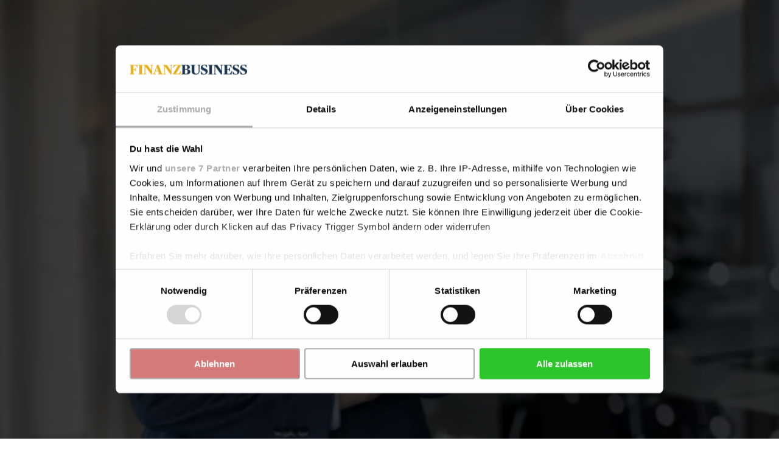

--- FILE ---
content_type: text/html; charset=utf-8
request_url: https://www.google.com/recaptcha/api2/anchor?ar=1&k=6LdBC8MkAAAAAOQSeEJgWfCRNlQRCji1ivwazQDo&co=aHR0cHM6Ly9maW5hbnpidXNpbmVzcy5kZTo0NDM.&hl=en&v=9TiwnJFHeuIw_s0wSd3fiKfN&size=invisible&anchor-ms=20000&execute-ms=30000&cb=lbqavunpjem8
body_size: 48293
content:
<!DOCTYPE HTML><html dir="ltr" lang="en"><head><meta http-equiv="Content-Type" content="text/html; charset=UTF-8">
<meta http-equiv="X-UA-Compatible" content="IE=edge">
<title>reCAPTCHA</title>
<style type="text/css">
/* cyrillic-ext */
@font-face {
  font-family: 'Roboto';
  font-style: normal;
  font-weight: 400;
  font-stretch: 100%;
  src: url(//fonts.gstatic.com/s/roboto/v48/KFO7CnqEu92Fr1ME7kSn66aGLdTylUAMa3GUBHMdazTgWw.woff2) format('woff2');
  unicode-range: U+0460-052F, U+1C80-1C8A, U+20B4, U+2DE0-2DFF, U+A640-A69F, U+FE2E-FE2F;
}
/* cyrillic */
@font-face {
  font-family: 'Roboto';
  font-style: normal;
  font-weight: 400;
  font-stretch: 100%;
  src: url(//fonts.gstatic.com/s/roboto/v48/KFO7CnqEu92Fr1ME7kSn66aGLdTylUAMa3iUBHMdazTgWw.woff2) format('woff2');
  unicode-range: U+0301, U+0400-045F, U+0490-0491, U+04B0-04B1, U+2116;
}
/* greek-ext */
@font-face {
  font-family: 'Roboto';
  font-style: normal;
  font-weight: 400;
  font-stretch: 100%;
  src: url(//fonts.gstatic.com/s/roboto/v48/KFO7CnqEu92Fr1ME7kSn66aGLdTylUAMa3CUBHMdazTgWw.woff2) format('woff2');
  unicode-range: U+1F00-1FFF;
}
/* greek */
@font-face {
  font-family: 'Roboto';
  font-style: normal;
  font-weight: 400;
  font-stretch: 100%;
  src: url(//fonts.gstatic.com/s/roboto/v48/KFO7CnqEu92Fr1ME7kSn66aGLdTylUAMa3-UBHMdazTgWw.woff2) format('woff2');
  unicode-range: U+0370-0377, U+037A-037F, U+0384-038A, U+038C, U+038E-03A1, U+03A3-03FF;
}
/* math */
@font-face {
  font-family: 'Roboto';
  font-style: normal;
  font-weight: 400;
  font-stretch: 100%;
  src: url(//fonts.gstatic.com/s/roboto/v48/KFO7CnqEu92Fr1ME7kSn66aGLdTylUAMawCUBHMdazTgWw.woff2) format('woff2');
  unicode-range: U+0302-0303, U+0305, U+0307-0308, U+0310, U+0312, U+0315, U+031A, U+0326-0327, U+032C, U+032F-0330, U+0332-0333, U+0338, U+033A, U+0346, U+034D, U+0391-03A1, U+03A3-03A9, U+03B1-03C9, U+03D1, U+03D5-03D6, U+03F0-03F1, U+03F4-03F5, U+2016-2017, U+2034-2038, U+203C, U+2040, U+2043, U+2047, U+2050, U+2057, U+205F, U+2070-2071, U+2074-208E, U+2090-209C, U+20D0-20DC, U+20E1, U+20E5-20EF, U+2100-2112, U+2114-2115, U+2117-2121, U+2123-214F, U+2190, U+2192, U+2194-21AE, U+21B0-21E5, U+21F1-21F2, U+21F4-2211, U+2213-2214, U+2216-22FF, U+2308-230B, U+2310, U+2319, U+231C-2321, U+2336-237A, U+237C, U+2395, U+239B-23B7, U+23D0, U+23DC-23E1, U+2474-2475, U+25AF, U+25B3, U+25B7, U+25BD, U+25C1, U+25CA, U+25CC, U+25FB, U+266D-266F, U+27C0-27FF, U+2900-2AFF, U+2B0E-2B11, U+2B30-2B4C, U+2BFE, U+3030, U+FF5B, U+FF5D, U+1D400-1D7FF, U+1EE00-1EEFF;
}
/* symbols */
@font-face {
  font-family: 'Roboto';
  font-style: normal;
  font-weight: 400;
  font-stretch: 100%;
  src: url(//fonts.gstatic.com/s/roboto/v48/KFO7CnqEu92Fr1ME7kSn66aGLdTylUAMaxKUBHMdazTgWw.woff2) format('woff2');
  unicode-range: U+0001-000C, U+000E-001F, U+007F-009F, U+20DD-20E0, U+20E2-20E4, U+2150-218F, U+2190, U+2192, U+2194-2199, U+21AF, U+21E6-21F0, U+21F3, U+2218-2219, U+2299, U+22C4-22C6, U+2300-243F, U+2440-244A, U+2460-24FF, U+25A0-27BF, U+2800-28FF, U+2921-2922, U+2981, U+29BF, U+29EB, U+2B00-2BFF, U+4DC0-4DFF, U+FFF9-FFFB, U+10140-1018E, U+10190-1019C, U+101A0, U+101D0-101FD, U+102E0-102FB, U+10E60-10E7E, U+1D2C0-1D2D3, U+1D2E0-1D37F, U+1F000-1F0FF, U+1F100-1F1AD, U+1F1E6-1F1FF, U+1F30D-1F30F, U+1F315, U+1F31C, U+1F31E, U+1F320-1F32C, U+1F336, U+1F378, U+1F37D, U+1F382, U+1F393-1F39F, U+1F3A7-1F3A8, U+1F3AC-1F3AF, U+1F3C2, U+1F3C4-1F3C6, U+1F3CA-1F3CE, U+1F3D4-1F3E0, U+1F3ED, U+1F3F1-1F3F3, U+1F3F5-1F3F7, U+1F408, U+1F415, U+1F41F, U+1F426, U+1F43F, U+1F441-1F442, U+1F444, U+1F446-1F449, U+1F44C-1F44E, U+1F453, U+1F46A, U+1F47D, U+1F4A3, U+1F4B0, U+1F4B3, U+1F4B9, U+1F4BB, U+1F4BF, U+1F4C8-1F4CB, U+1F4D6, U+1F4DA, U+1F4DF, U+1F4E3-1F4E6, U+1F4EA-1F4ED, U+1F4F7, U+1F4F9-1F4FB, U+1F4FD-1F4FE, U+1F503, U+1F507-1F50B, U+1F50D, U+1F512-1F513, U+1F53E-1F54A, U+1F54F-1F5FA, U+1F610, U+1F650-1F67F, U+1F687, U+1F68D, U+1F691, U+1F694, U+1F698, U+1F6AD, U+1F6B2, U+1F6B9-1F6BA, U+1F6BC, U+1F6C6-1F6CF, U+1F6D3-1F6D7, U+1F6E0-1F6EA, U+1F6F0-1F6F3, U+1F6F7-1F6FC, U+1F700-1F7FF, U+1F800-1F80B, U+1F810-1F847, U+1F850-1F859, U+1F860-1F887, U+1F890-1F8AD, U+1F8B0-1F8BB, U+1F8C0-1F8C1, U+1F900-1F90B, U+1F93B, U+1F946, U+1F984, U+1F996, U+1F9E9, U+1FA00-1FA6F, U+1FA70-1FA7C, U+1FA80-1FA89, U+1FA8F-1FAC6, U+1FACE-1FADC, U+1FADF-1FAE9, U+1FAF0-1FAF8, U+1FB00-1FBFF;
}
/* vietnamese */
@font-face {
  font-family: 'Roboto';
  font-style: normal;
  font-weight: 400;
  font-stretch: 100%;
  src: url(//fonts.gstatic.com/s/roboto/v48/KFO7CnqEu92Fr1ME7kSn66aGLdTylUAMa3OUBHMdazTgWw.woff2) format('woff2');
  unicode-range: U+0102-0103, U+0110-0111, U+0128-0129, U+0168-0169, U+01A0-01A1, U+01AF-01B0, U+0300-0301, U+0303-0304, U+0308-0309, U+0323, U+0329, U+1EA0-1EF9, U+20AB;
}
/* latin-ext */
@font-face {
  font-family: 'Roboto';
  font-style: normal;
  font-weight: 400;
  font-stretch: 100%;
  src: url(//fonts.gstatic.com/s/roboto/v48/KFO7CnqEu92Fr1ME7kSn66aGLdTylUAMa3KUBHMdazTgWw.woff2) format('woff2');
  unicode-range: U+0100-02BA, U+02BD-02C5, U+02C7-02CC, U+02CE-02D7, U+02DD-02FF, U+0304, U+0308, U+0329, U+1D00-1DBF, U+1E00-1E9F, U+1EF2-1EFF, U+2020, U+20A0-20AB, U+20AD-20C0, U+2113, U+2C60-2C7F, U+A720-A7FF;
}
/* latin */
@font-face {
  font-family: 'Roboto';
  font-style: normal;
  font-weight: 400;
  font-stretch: 100%;
  src: url(//fonts.gstatic.com/s/roboto/v48/KFO7CnqEu92Fr1ME7kSn66aGLdTylUAMa3yUBHMdazQ.woff2) format('woff2');
  unicode-range: U+0000-00FF, U+0131, U+0152-0153, U+02BB-02BC, U+02C6, U+02DA, U+02DC, U+0304, U+0308, U+0329, U+2000-206F, U+20AC, U+2122, U+2191, U+2193, U+2212, U+2215, U+FEFF, U+FFFD;
}
/* cyrillic-ext */
@font-face {
  font-family: 'Roboto';
  font-style: normal;
  font-weight: 500;
  font-stretch: 100%;
  src: url(//fonts.gstatic.com/s/roboto/v48/KFO7CnqEu92Fr1ME7kSn66aGLdTylUAMa3GUBHMdazTgWw.woff2) format('woff2');
  unicode-range: U+0460-052F, U+1C80-1C8A, U+20B4, U+2DE0-2DFF, U+A640-A69F, U+FE2E-FE2F;
}
/* cyrillic */
@font-face {
  font-family: 'Roboto';
  font-style: normal;
  font-weight: 500;
  font-stretch: 100%;
  src: url(//fonts.gstatic.com/s/roboto/v48/KFO7CnqEu92Fr1ME7kSn66aGLdTylUAMa3iUBHMdazTgWw.woff2) format('woff2');
  unicode-range: U+0301, U+0400-045F, U+0490-0491, U+04B0-04B1, U+2116;
}
/* greek-ext */
@font-face {
  font-family: 'Roboto';
  font-style: normal;
  font-weight: 500;
  font-stretch: 100%;
  src: url(//fonts.gstatic.com/s/roboto/v48/KFO7CnqEu92Fr1ME7kSn66aGLdTylUAMa3CUBHMdazTgWw.woff2) format('woff2');
  unicode-range: U+1F00-1FFF;
}
/* greek */
@font-face {
  font-family: 'Roboto';
  font-style: normal;
  font-weight: 500;
  font-stretch: 100%;
  src: url(//fonts.gstatic.com/s/roboto/v48/KFO7CnqEu92Fr1ME7kSn66aGLdTylUAMa3-UBHMdazTgWw.woff2) format('woff2');
  unicode-range: U+0370-0377, U+037A-037F, U+0384-038A, U+038C, U+038E-03A1, U+03A3-03FF;
}
/* math */
@font-face {
  font-family: 'Roboto';
  font-style: normal;
  font-weight: 500;
  font-stretch: 100%;
  src: url(//fonts.gstatic.com/s/roboto/v48/KFO7CnqEu92Fr1ME7kSn66aGLdTylUAMawCUBHMdazTgWw.woff2) format('woff2');
  unicode-range: U+0302-0303, U+0305, U+0307-0308, U+0310, U+0312, U+0315, U+031A, U+0326-0327, U+032C, U+032F-0330, U+0332-0333, U+0338, U+033A, U+0346, U+034D, U+0391-03A1, U+03A3-03A9, U+03B1-03C9, U+03D1, U+03D5-03D6, U+03F0-03F1, U+03F4-03F5, U+2016-2017, U+2034-2038, U+203C, U+2040, U+2043, U+2047, U+2050, U+2057, U+205F, U+2070-2071, U+2074-208E, U+2090-209C, U+20D0-20DC, U+20E1, U+20E5-20EF, U+2100-2112, U+2114-2115, U+2117-2121, U+2123-214F, U+2190, U+2192, U+2194-21AE, U+21B0-21E5, U+21F1-21F2, U+21F4-2211, U+2213-2214, U+2216-22FF, U+2308-230B, U+2310, U+2319, U+231C-2321, U+2336-237A, U+237C, U+2395, U+239B-23B7, U+23D0, U+23DC-23E1, U+2474-2475, U+25AF, U+25B3, U+25B7, U+25BD, U+25C1, U+25CA, U+25CC, U+25FB, U+266D-266F, U+27C0-27FF, U+2900-2AFF, U+2B0E-2B11, U+2B30-2B4C, U+2BFE, U+3030, U+FF5B, U+FF5D, U+1D400-1D7FF, U+1EE00-1EEFF;
}
/* symbols */
@font-face {
  font-family: 'Roboto';
  font-style: normal;
  font-weight: 500;
  font-stretch: 100%;
  src: url(//fonts.gstatic.com/s/roboto/v48/KFO7CnqEu92Fr1ME7kSn66aGLdTylUAMaxKUBHMdazTgWw.woff2) format('woff2');
  unicode-range: U+0001-000C, U+000E-001F, U+007F-009F, U+20DD-20E0, U+20E2-20E4, U+2150-218F, U+2190, U+2192, U+2194-2199, U+21AF, U+21E6-21F0, U+21F3, U+2218-2219, U+2299, U+22C4-22C6, U+2300-243F, U+2440-244A, U+2460-24FF, U+25A0-27BF, U+2800-28FF, U+2921-2922, U+2981, U+29BF, U+29EB, U+2B00-2BFF, U+4DC0-4DFF, U+FFF9-FFFB, U+10140-1018E, U+10190-1019C, U+101A0, U+101D0-101FD, U+102E0-102FB, U+10E60-10E7E, U+1D2C0-1D2D3, U+1D2E0-1D37F, U+1F000-1F0FF, U+1F100-1F1AD, U+1F1E6-1F1FF, U+1F30D-1F30F, U+1F315, U+1F31C, U+1F31E, U+1F320-1F32C, U+1F336, U+1F378, U+1F37D, U+1F382, U+1F393-1F39F, U+1F3A7-1F3A8, U+1F3AC-1F3AF, U+1F3C2, U+1F3C4-1F3C6, U+1F3CA-1F3CE, U+1F3D4-1F3E0, U+1F3ED, U+1F3F1-1F3F3, U+1F3F5-1F3F7, U+1F408, U+1F415, U+1F41F, U+1F426, U+1F43F, U+1F441-1F442, U+1F444, U+1F446-1F449, U+1F44C-1F44E, U+1F453, U+1F46A, U+1F47D, U+1F4A3, U+1F4B0, U+1F4B3, U+1F4B9, U+1F4BB, U+1F4BF, U+1F4C8-1F4CB, U+1F4D6, U+1F4DA, U+1F4DF, U+1F4E3-1F4E6, U+1F4EA-1F4ED, U+1F4F7, U+1F4F9-1F4FB, U+1F4FD-1F4FE, U+1F503, U+1F507-1F50B, U+1F50D, U+1F512-1F513, U+1F53E-1F54A, U+1F54F-1F5FA, U+1F610, U+1F650-1F67F, U+1F687, U+1F68D, U+1F691, U+1F694, U+1F698, U+1F6AD, U+1F6B2, U+1F6B9-1F6BA, U+1F6BC, U+1F6C6-1F6CF, U+1F6D3-1F6D7, U+1F6E0-1F6EA, U+1F6F0-1F6F3, U+1F6F7-1F6FC, U+1F700-1F7FF, U+1F800-1F80B, U+1F810-1F847, U+1F850-1F859, U+1F860-1F887, U+1F890-1F8AD, U+1F8B0-1F8BB, U+1F8C0-1F8C1, U+1F900-1F90B, U+1F93B, U+1F946, U+1F984, U+1F996, U+1F9E9, U+1FA00-1FA6F, U+1FA70-1FA7C, U+1FA80-1FA89, U+1FA8F-1FAC6, U+1FACE-1FADC, U+1FADF-1FAE9, U+1FAF0-1FAF8, U+1FB00-1FBFF;
}
/* vietnamese */
@font-face {
  font-family: 'Roboto';
  font-style: normal;
  font-weight: 500;
  font-stretch: 100%;
  src: url(//fonts.gstatic.com/s/roboto/v48/KFO7CnqEu92Fr1ME7kSn66aGLdTylUAMa3OUBHMdazTgWw.woff2) format('woff2');
  unicode-range: U+0102-0103, U+0110-0111, U+0128-0129, U+0168-0169, U+01A0-01A1, U+01AF-01B0, U+0300-0301, U+0303-0304, U+0308-0309, U+0323, U+0329, U+1EA0-1EF9, U+20AB;
}
/* latin-ext */
@font-face {
  font-family: 'Roboto';
  font-style: normal;
  font-weight: 500;
  font-stretch: 100%;
  src: url(//fonts.gstatic.com/s/roboto/v48/KFO7CnqEu92Fr1ME7kSn66aGLdTylUAMa3KUBHMdazTgWw.woff2) format('woff2');
  unicode-range: U+0100-02BA, U+02BD-02C5, U+02C7-02CC, U+02CE-02D7, U+02DD-02FF, U+0304, U+0308, U+0329, U+1D00-1DBF, U+1E00-1E9F, U+1EF2-1EFF, U+2020, U+20A0-20AB, U+20AD-20C0, U+2113, U+2C60-2C7F, U+A720-A7FF;
}
/* latin */
@font-face {
  font-family: 'Roboto';
  font-style: normal;
  font-weight: 500;
  font-stretch: 100%;
  src: url(//fonts.gstatic.com/s/roboto/v48/KFO7CnqEu92Fr1ME7kSn66aGLdTylUAMa3yUBHMdazQ.woff2) format('woff2');
  unicode-range: U+0000-00FF, U+0131, U+0152-0153, U+02BB-02BC, U+02C6, U+02DA, U+02DC, U+0304, U+0308, U+0329, U+2000-206F, U+20AC, U+2122, U+2191, U+2193, U+2212, U+2215, U+FEFF, U+FFFD;
}
/* cyrillic-ext */
@font-face {
  font-family: 'Roboto';
  font-style: normal;
  font-weight: 900;
  font-stretch: 100%;
  src: url(//fonts.gstatic.com/s/roboto/v48/KFO7CnqEu92Fr1ME7kSn66aGLdTylUAMa3GUBHMdazTgWw.woff2) format('woff2');
  unicode-range: U+0460-052F, U+1C80-1C8A, U+20B4, U+2DE0-2DFF, U+A640-A69F, U+FE2E-FE2F;
}
/* cyrillic */
@font-face {
  font-family: 'Roboto';
  font-style: normal;
  font-weight: 900;
  font-stretch: 100%;
  src: url(//fonts.gstatic.com/s/roboto/v48/KFO7CnqEu92Fr1ME7kSn66aGLdTylUAMa3iUBHMdazTgWw.woff2) format('woff2');
  unicode-range: U+0301, U+0400-045F, U+0490-0491, U+04B0-04B1, U+2116;
}
/* greek-ext */
@font-face {
  font-family: 'Roboto';
  font-style: normal;
  font-weight: 900;
  font-stretch: 100%;
  src: url(//fonts.gstatic.com/s/roboto/v48/KFO7CnqEu92Fr1ME7kSn66aGLdTylUAMa3CUBHMdazTgWw.woff2) format('woff2');
  unicode-range: U+1F00-1FFF;
}
/* greek */
@font-face {
  font-family: 'Roboto';
  font-style: normal;
  font-weight: 900;
  font-stretch: 100%;
  src: url(//fonts.gstatic.com/s/roboto/v48/KFO7CnqEu92Fr1ME7kSn66aGLdTylUAMa3-UBHMdazTgWw.woff2) format('woff2');
  unicode-range: U+0370-0377, U+037A-037F, U+0384-038A, U+038C, U+038E-03A1, U+03A3-03FF;
}
/* math */
@font-face {
  font-family: 'Roboto';
  font-style: normal;
  font-weight: 900;
  font-stretch: 100%;
  src: url(//fonts.gstatic.com/s/roboto/v48/KFO7CnqEu92Fr1ME7kSn66aGLdTylUAMawCUBHMdazTgWw.woff2) format('woff2');
  unicode-range: U+0302-0303, U+0305, U+0307-0308, U+0310, U+0312, U+0315, U+031A, U+0326-0327, U+032C, U+032F-0330, U+0332-0333, U+0338, U+033A, U+0346, U+034D, U+0391-03A1, U+03A3-03A9, U+03B1-03C9, U+03D1, U+03D5-03D6, U+03F0-03F1, U+03F4-03F5, U+2016-2017, U+2034-2038, U+203C, U+2040, U+2043, U+2047, U+2050, U+2057, U+205F, U+2070-2071, U+2074-208E, U+2090-209C, U+20D0-20DC, U+20E1, U+20E5-20EF, U+2100-2112, U+2114-2115, U+2117-2121, U+2123-214F, U+2190, U+2192, U+2194-21AE, U+21B0-21E5, U+21F1-21F2, U+21F4-2211, U+2213-2214, U+2216-22FF, U+2308-230B, U+2310, U+2319, U+231C-2321, U+2336-237A, U+237C, U+2395, U+239B-23B7, U+23D0, U+23DC-23E1, U+2474-2475, U+25AF, U+25B3, U+25B7, U+25BD, U+25C1, U+25CA, U+25CC, U+25FB, U+266D-266F, U+27C0-27FF, U+2900-2AFF, U+2B0E-2B11, U+2B30-2B4C, U+2BFE, U+3030, U+FF5B, U+FF5D, U+1D400-1D7FF, U+1EE00-1EEFF;
}
/* symbols */
@font-face {
  font-family: 'Roboto';
  font-style: normal;
  font-weight: 900;
  font-stretch: 100%;
  src: url(//fonts.gstatic.com/s/roboto/v48/KFO7CnqEu92Fr1ME7kSn66aGLdTylUAMaxKUBHMdazTgWw.woff2) format('woff2');
  unicode-range: U+0001-000C, U+000E-001F, U+007F-009F, U+20DD-20E0, U+20E2-20E4, U+2150-218F, U+2190, U+2192, U+2194-2199, U+21AF, U+21E6-21F0, U+21F3, U+2218-2219, U+2299, U+22C4-22C6, U+2300-243F, U+2440-244A, U+2460-24FF, U+25A0-27BF, U+2800-28FF, U+2921-2922, U+2981, U+29BF, U+29EB, U+2B00-2BFF, U+4DC0-4DFF, U+FFF9-FFFB, U+10140-1018E, U+10190-1019C, U+101A0, U+101D0-101FD, U+102E0-102FB, U+10E60-10E7E, U+1D2C0-1D2D3, U+1D2E0-1D37F, U+1F000-1F0FF, U+1F100-1F1AD, U+1F1E6-1F1FF, U+1F30D-1F30F, U+1F315, U+1F31C, U+1F31E, U+1F320-1F32C, U+1F336, U+1F378, U+1F37D, U+1F382, U+1F393-1F39F, U+1F3A7-1F3A8, U+1F3AC-1F3AF, U+1F3C2, U+1F3C4-1F3C6, U+1F3CA-1F3CE, U+1F3D4-1F3E0, U+1F3ED, U+1F3F1-1F3F3, U+1F3F5-1F3F7, U+1F408, U+1F415, U+1F41F, U+1F426, U+1F43F, U+1F441-1F442, U+1F444, U+1F446-1F449, U+1F44C-1F44E, U+1F453, U+1F46A, U+1F47D, U+1F4A3, U+1F4B0, U+1F4B3, U+1F4B9, U+1F4BB, U+1F4BF, U+1F4C8-1F4CB, U+1F4D6, U+1F4DA, U+1F4DF, U+1F4E3-1F4E6, U+1F4EA-1F4ED, U+1F4F7, U+1F4F9-1F4FB, U+1F4FD-1F4FE, U+1F503, U+1F507-1F50B, U+1F50D, U+1F512-1F513, U+1F53E-1F54A, U+1F54F-1F5FA, U+1F610, U+1F650-1F67F, U+1F687, U+1F68D, U+1F691, U+1F694, U+1F698, U+1F6AD, U+1F6B2, U+1F6B9-1F6BA, U+1F6BC, U+1F6C6-1F6CF, U+1F6D3-1F6D7, U+1F6E0-1F6EA, U+1F6F0-1F6F3, U+1F6F7-1F6FC, U+1F700-1F7FF, U+1F800-1F80B, U+1F810-1F847, U+1F850-1F859, U+1F860-1F887, U+1F890-1F8AD, U+1F8B0-1F8BB, U+1F8C0-1F8C1, U+1F900-1F90B, U+1F93B, U+1F946, U+1F984, U+1F996, U+1F9E9, U+1FA00-1FA6F, U+1FA70-1FA7C, U+1FA80-1FA89, U+1FA8F-1FAC6, U+1FACE-1FADC, U+1FADF-1FAE9, U+1FAF0-1FAF8, U+1FB00-1FBFF;
}
/* vietnamese */
@font-face {
  font-family: 'Roboto';
  font-style: normal;
  font-weight: 900;
  font-stretch: 100%;
  src: url(//fonts.gstatic.com/s/roboto/v48/KFO7CnqEu92Fr1ME7kSn66aGLdTylUAMa3OUBHMdazTgWw.woff2) format('woff2');
  unicode-range: U+0102-0103, U+0110-0111, U+0128-0129, U+0168-0169, U+01A0-01A1, U+01AF-01B0, U+0300-0301, U+0303-0304, U+0308-0309, U+0323, U+0329, U+1EA0-1EF9, U+20AB;
}
/* latin-ext */
@font-face {
  font-family: 'Roboto';
  font-style: normal;
  font-weight: 900;
  font-stretch: 100%;
  src: url(//fonts.gstatic.com/s/roboto/v48/KFO7CnqEu92Fr1ME7kSn66aGLdTylUAMa3KUBHMdazTgWw.woff2) format('woff2');
  unicode-range: U+0100-02BA, U+02BD-02C5, U+02C7-02CC, U+02CE-02D7, U+02DD-02FF, U+0304, U+0308, U+0329, U+1D00-1DBF, U+1E00-1E9F, U+1EF2-1EFF, U+2020, U+20A0-20AB, U+20AD-20C0, U+2113, U+2C60-2C7F, U+A720-A7FF;
}
/* latin */
@font-face {
  font-family: 'Roboto';
  font-style: normal;
  font-weight: 900;
  font-stretch: 100%;
  src: url(//fonts.gstatic.com/s/roboto/v48/KFO7CnqEu92Fr1ME7kSn66aGLdTylUAMa3yUBHMdazQ.woff2) format('woff2');
  unicode-range: U+0000-00FF, U+0131, U+0152-0153, U+02BB-02BC, U+02C6, U+02DA, U+02DC, U+0304, U+0308, U+0329, U+2000-206F, U+20AC, U+2122, U+2191, U+2193, U+2212, U+2215, U+FEFF, U+FFFD;
}

</style>
<link rel="stylesheet" type="text/css" href="https://www.gstatic.com/recaptcha/releases/9TiwnJFHeuIw_s0wSd3fiKfN/styles__ltr.css">
<script nonce="rnQ_Gxtd7WZO11NQWb_tbg" type="text/javascript">window['__recaptcha_api'] = 'https://www.google.com/recaptcha/api2/';</script>
<script type="text/javascript" src="https://www.gstatic.com/recaptcha/releases/9TiwnJFHeuIw_s0wSd3fiKfN/recaptcha__en.js" nonce="rnQ_Gxtd7WZO11NQWb_tbg">
      
    </script></head>
<body><div id="rc-anchor-alert" class="rc-anchor-alert"></div>
<input type="hidden" id="recaptcha-token" value="[base64]">
<script type="text/javascript" nonce="rnQ_Gxtd7WZO11NQWb_tbg">
      recaptcha.anchor.Main.init("[\x22ainput\x22,[\x22bgdata\x22,\x22\x22,\[base64]/[base64]/[base64]/[base64]/cjw8ejpyPj4+eil9Y2F0Y2gobCl7dGhyb3cgbDt9fSxIPWZ1bmN0aW9uKHcsdCx6KXtpZih3PT0xOTR8fHc9PTIwOCl0LnZbd10/dC52W3ddLmNvbmNhdCh6KTp0LnZbd109b2Yoeix0KTtlbHNle2lmKHQuYkImJnchPTMxNylyZXR1cm47dz09NjZ8fHc9PTEyMnx8dz09NDcwfHx3PT00NHx8dz09NDE2fHx3PT0zOTd8fHc9PTQyMXx8dz09Njh8fHc9PTcwfHx3PT0xODQ/[base64]/[base64]/[base64]/bmV3IGRbVl0oSlswXSk6cD09Mj9uZXcgZFtWXShKWzBdLEpbMV0pOnA9PTM/bmV3IGRbVl0oSlswXSxKWzFdLEpbMl0pOnA9PTQ/[base64]/[base64]/[base64]/[base64]\x22,\[base64]\x22,\x22cMKJw40gw5V3IAEIEWZLw7/CncO1SGNpB8O6w5rCmMOywq5dwq3DolBcBcKow5JcPwTCvMKTw5HDm3vDngfDncKIw4NBQRN7w6EGw6PDm8Kow4lVwrbDpT41wrXCkMOOKmhnwo1nw5cDw6QmwpwvNMOhw5tORWAaC1bCv2oKAVcewpDCkk90GF7Djy/DtcK7DMOQdUjCi2txKsKnwojClS8ew7rClDHCvsOhacKjPEAJR8KGwog/w6IVVsOcQ8OmDhLDr8KXbUI3wpDCqnJMPMOnw6bCm8Odw7DDlMK0w7pvw6QMwrBaw410w4LCj3BwwqJTGBjCv8ORXsOowplmw7/DqDZBw7tfw6nDv0rDrTTCocKTwotUEMOfJsKfPDLCtMKaacKgw6Flw7zCtQ9iwrktNmnDmChkw4wxBAZNTVXCrcK/wq/DncODcBZjwoLCpkA/VMO9ERNEw49DwovCj07Ch1LDsUzCnsO3wosEw5N7wqHCgMOYbcOIdAHCvcK4wqYiw5JWw7duw6VRw4Qiwp5aw5QGFUJXw4ccG2UpTS/[base64]/[base64]/DhMOhEytDw6vCkm9SwosGVsK2FMOEWhhDwrtdcsKrDHQTwo40wp3DjcKhCsO4cwzChRTCmWLDh3TDkcOxw4HDv8OVwo5IB8OXKhJDaGgZAgnCs0HCmSHCnGLDi3AnEMKmEMK7wqrCmxPDhnzDl8KTTCTDlsKlAcO/worDisKcRMO5HcKSw6kFMUwtw5fDml7CjMKlw7DCmjPCpnbDuD9Yw6HCucO1wpAZWMKOw7fCvQbDrsOJPjrDtMOPwrQEYCNRK8K+I0Ntw7FLbMONwo7CvMKQEsKqwo/DpcK/wo3CsS1GwotvwrUvw6LCgMORalDCtmDCuMKnQzU6wpVpwoxXHsKSXTUcwp3CiMOow7sKHUIBGcKgH8KWf8KxUgwDw4puw4N1QsKEWMK6BMOjccOqw5pDw4bDs8Kzw5jCk1oVEMO0w6wow5vCgcKBwoE6w7BpdnxoYsOaw580wqgneCLDlk3Cr8OVCB/[base64]/DpMOowo/Crw7DscKIwocBw7/Cj8KbJyDCsyl5d8K/w5DDkcO+woIew6J+SsK/[base64]/DncK9woHDu8Kywp9jbA/CpF51wocoP8OUwq/CjmhaGVzDmsKjJcOSdQInw7rDrkrCmUMdwpIdw5DDg8OqUjdrBE9SacKFUcKoa8Kvw5DChcODwp8IwrAdDBDCvMOCKAYnwqDDpMKiSyRvZ8KCF37CgWAUw7EmFsOYw6orwpd1HVg0CVwSwrMNIcKxw77DsGU7JznCuMKOTETCpsOGw7xiHTxFMl7DqWzCgMKqw6/DosKiN8Ofw4Mgw7fCk8K4A8OdXMO9K3tCw41WFMO/wrhHw5XCqH7CnsK9FcK+wonCv0rDmEzCrsKlYlJ2wpA3Wx/CmXzDszXCocKbLiRBwozDinXCn8Ohw6DDo8KvJQ0fVcOswrDCuQ7DhMKnCVd0w5AMwqfDm3XDjSpKIsOcw4rCrsOJP0PDssK8TBvDusOldQrCnsOlfFHCskU6HsKibMO9wrPCtMKSwpTDpV/[base64]/wp3DjRI6wpQOJxFNQCZON8OAN8OOw6pSwpjDt8K9wowIEsOwwp5YIcOIwr4TIBg6wr5Aw6/[base64]/DliI9FwvDmhzDscOkw5oCYj1zDsOqw6XDo29cwqrCs8Ozw6gqwr57w4wpwr08KcKcw6jCv8Oxw5YDKCdGV8OPVmXChsK5D8Ouw7oLw5FJw4F6QHIOwqPCq8OWw5HCtEhqw7B4woB3w40/wpHCvmLCihDDlcKmTgXCnsOsT2jCr8KKE2/DpcOicH95e1I5wr3CoExBw5YBw4l4woVdw79LdAjCi2JXKsOAw6nCjMO3S8KfaTjDgnEzw5EgwrXCtsOcW0dBw7zDv8KuM07Dn8KNw6TCln/DisKHwrkoMcKYw612fj7DnsKZwobCkB3CiS/Cl8OmCnXDh8O8AGDDrMKRw6AXwrTCniN0woTCl2fCowLCncOAwqHDkShywrjDvMOBwpnCgS/CpMKkwr7DssOtZMK6BSEtHcO9fkB8MHx4wpoiw6PDhQDCu1bDg8OVMybDpRHCtsOqFsK5wo7CnsObw6sow4/CvnrDrkARTCM9w67DjgLDpMO+w4/CrMKmUcOzw582ABpQwrkkEll0Cj1xOcOcPTXDlcK5cgIow5USw5nDrcKdS8KEQBPCpR4Ww6UpPFDCsSMuHMOZw7TDlTbCngRjQsOLL1V5w5HCkHk4w4VpV8Kiwr3DnMK3f8Oewp/CqVbDqTNHw4kvw4/Dr8Oxwq85QMK4w5LDp8Kxw6AOIcKlWsOxEXXCnRHDs8K2w7ZuFsKIFcKKwrZ1I8KGwo7Dl1Vww7LDjX/Djx84CyJVw48wZ8K/w7fDm1XDkMO7wrXDkxEbO8OeRsOiL3DDvBzCjx8xNCrDn1UnL8ORElPDp8OMwo5yM23ClWjDp3XCn8O+PMKuIsKtw6DDisOewqoNMkdnwpPDp8OfJMOZDBZjw7gMw7PDryYtw4nCusOAwozClsOzwrYQKw5tWcKWQcOtw6/DvsKTDwnCncKFw6IaZMKGwoZbw60zw4zCpMOMD8K1Jmc0fcKpaRLCisKdLXpkwpYTw6JEZcOWTcKnSRJHw6E4wr/Ci8KWZHDDqsOuwrbCumg+WMKaeTU8YcO0SzrDkcObQsKsOcKXLXTCrhLCgsKGZ14GQStdwow0MytHw6fCjj3DozHDkinCqgV0DcOvE2l5wpxywojDuMK/w4jDn8OtbDxNw7vDsSlXw6EGbRNjfDrCrDXCkn7CkcOUwoIyw5nCncO/w4dbOz04VMOAw5vCiC7Du0jCkcOAfcKkwrzClz7ClcK5IsONw6hOAFgCQMOZw41wegzDu8OACcKEw7rDkkEfdhzCph0RwoJbwq/CsADCqGcSwrvDjMOjw7g7w6/DonEdGcKoRUtHw4ZbNcKOIzzCjsKUPwHDgQFkwpxZRsKmFMOtw4t/bsKLXjzDnnVUwrtUwqhwVQRDUcK3MsKzwpdPWcKeaMONXXEzwofDuRrDtsKxwp54L2UiURAYw4XDqcO1w4vCqcOPVGHCoWBsc8K2w5YkVsO8w4XCvjwFw6PCrsKsGjtewqtHTsO1KsOGwptVPhDDgW5bc8OVDBPCncKeBsKbS2bDn3LDvcO9eAM5w5VTwq3Cq3PCiA/ClBPClcONwqvClcKfJcOWw5ZBDcKtw48bwqtwE8OuCxzCmgA4wovDgcKew7bDt1PCjU3CsjZCKcOIacKlB1PDjMOCw4xjwrgmQTvCny7CpMKuwrnCrsKDwr7DlMKTwq/[base64]/[base64]/CgsKyw6pNw7fCisOTwrfDvhZYVsKhNsKTwpbCjcKPHRnDpx10wqvDk8KkwrXDp8Kmw5Ulw4Aaw6XCg8OEwrHCi8KtPMKHeC/Dj8KhB8KmUmXDucOjCXDCjsKYd3LCncOyecK7QcOnwqkvw5c6wr1bwrfDghHCuMONScK+w5nDuxPDjiYAFAfCkWEXUVXDniXCnGbDnTPDusK7w45pwpzCpsKEwohow4QHR3gfwrQ0CMOddsOuJcKtwokBw4M/w5XCuz3DrMKiYsKgw5DCg8KAw4N0QjfCuWXCoMOvwrDCpScfShZbwolpUMKuw6ZPfsOVwotuw6dzf8OTKwtowpnDnsOALMK5w4xmZljCpy/CiSbClFovd0zCo1zDrsOqSQUOw6lqwovCnkp9XxlfSMKdOCTCnsO5QcOKwqRBfMOBw7IGw4nDicOHw4k5w7cYw6UTY8KFwrA6LFrCiTtUwodhw7fCusOoZkgxfcKWCAvDkC/Co0NBVjMRwq4kw5jCjDnCvyjDtVUuwqzDqT3CgGR+wr1Wwr/CiDjCj8OnwqobV201K8OBw5fCuMOUwrXDgMOQwpPDpUN+dcK5w4FAw57CssKvIxonw7/Cl34iecKYw4HCu8OKBsOCwq8/BcORDcK1SDJBw4AaMsO+w5bDk1LCuMOEZClQdwJKwqzClhBOw7HCrA5zAMK8wo9cFcOSwoDCmQrDt8O1wpHCqXBNNnXCtcKSKALDqWBWejHDvMOBw5DCncONwqvDuwPCjMOedS/[base64]/YhrDpsKGdcOuHcK7wq3Co8K/TD7CjXfCiMKhw7krwo5pw792UEIhPjtpwpTDljzDlgt6Yh9iw60nXyAiFcOjFnF9w7csVAY7wq4zU8Kmc8OAUDDDkG3DusKyw7jCs2HCmMOvMT5yB1/[base64]/DvUbDnhbDtX06dsK/w7UGQcKUwq1uw63DpMOVCX7CpcKEUXzCnknCqsOFBcOuw4jCjVY5wpPCncO/w7HDv8KrwqPCrl09SsK6HgtzwqvCi8Okw7vDh8OKw5nDvcKzwqJww7doFcKiw5jCvRwPa30nw4kecsKZwpvDk8KOw7Vwwp3CrsOAdsOIwo/Co8OEQUnDhcKbw7oRw5ErwpdsenclwohjOy8vJ8K/Y2jDrlg4DH8MwojCn8OBb8O8BMOVw6Edw7lnw7PCisKfwrLCqsORHw7DqHTDnihMWi/Cu8Okwr42STF0w4DChUREwpnCpsKHFcO1wqA4wqZwwoZwwpR6wpfDgxnDp1LCkiHCvz3DrA4zMsKeD8K3cBjDtyvCjy4aDcKswprCp8Kmw4I1a8OaBMOBwrPCl8K0K1LDr8Otwqdxwr15w4LCvsOFYEvCr8KENMOpw6rCtMK/wrsUwpAXKwXDvsKSXHzCpgfDshUfZBsvdcO0wrbCsUNha2bDn8K5L8OIHMOeEiQeZ1k/LF7CjHbDq8K5w4nCpcKzw6RrwqrDlRPDvyPCnh7CtcOuw4zCnMOjwqQNwpc/[base64]/[base64]/Dr8KhU8KYVx/CtcOpwrXDuTrDkx/Dr8KTwq/CjsOtBsOFwpPCgMOzL1DCnlzDkjDDrcOfwodnwr/[base64]/ChExWDW9CUXLCnm/[base64]/CsRnDsMOPR8KmOcKRBCtrw7zDkXbDocONMsOdSMOCDg0lH8OYH8OTaRLCjQRbYMKxw7TDs8OQw7TCn3Ekw44Pw689w79YwqDClxbDuSwpw7fDmwvCjcOSRRc8w6F0w6EFwokwHcKiwpwcGcK5wo/CocKpRsKGTy8Zw4DCtsKBPjpJHW/[base64]/PiLCn8OtLcOLQGbCi8OrVcOoOsKEwrrCvzQ7w545wrnDvMOiwrRROATDuMO5w4N1DgZMwoRJC8K2ZAHDusOpVnl+w4PConE/OsOFJkjDr8OJw63CtV3Cqg7CgMOGw73CrGBVScKQPiTClnbDsMKKw416wpXDn8OZw7IrFn/[base64]/CvMKCwrdLwqbDrMKSw7PDqcKiTSxDwph9w7VZHSZDw6FJN8OeP8Otwqoiwox8wp/Cm8KiwoJ7AcK6wrHCvsKVFFjDlcKUST1gw5pDLm3CuMOcKcODwovDlcKlw67DqAkkw6vDpMKtw6w3w5fCvjTCp8OHwo7CpsK/w7gNFxXDoHV+WsORQcO0VMKWOcOMbMOew7JiACzDlsKxWsOyfDEwJ8OMw4QNw4DCssKQwrI9w5TDu8Ocw7HDkm1fTTZTZzNQIy/DmMOTw6rClsOyczdZDhjCiMK9JGoNw79WXFJFw7E7Tx9PNsODw4vDtg4vVMORdcKLJsKLwo1rw4fDvEgnw7vDmcKlUcKqRMKrK8OiwpEOGhvCnXjDn8KPVMOOIyDDlVAiHC1iwqcxw6nDmMKJw5h9XMOYwq1Aw5/CvCIXwovDpgTDhsOPFBtaw7phIWwUw7TCs3rCjsKlY8KdQyUye8OOwp3DgwrCmsKca8KKwq7CoUnDoFM5GsKtPXfDl8KvwphOwqfDo3XDu155w7h/YyrDl8OCE8O9w4XDjDRUTA5VS8KnJsKrAQnDt8OvFsKXw6xjSsKGw5RzXcKUwqYtSkvDhcOSwonCr8OHw5wMVyFwwrrDlnACVmTCoSwqwogrwqHDo3dZwqYvBQddw7cgwpzDqsK+w4HDmzFowpA+NsKOw7kuPcKUwr/DocKCY8Knw5gFC0Yyw4TDuMOseTLDnsKzw41Swr7CgURSwrRYdsK8wq3CvcK9PMKYHhTCrix4XXLCqsKlS0bDg0vDscKCwoLDq8OXw54xTHzCoU7CpEM/wrBCRcKPF8OVJ27DvsOhwokiwpA/REPCqxbCu8O5Bk1zJgM/M2LCmcKAwq0kw7TCs8K1wqQLHTsDKV5SX8KqFcKTw6V6KsK6w69Iw7V7w7/DmFnDohTCjMO9dDwCwprDshNmwoPDlsKjw4FNw6lXFsOzwpE5FsOFw4BFw7TClcOufMKJwpbDmMOiWsOABcKDZsK0MSHCuVfDkyZSwqLCsC9WU13DvMOIccOewpR0w61DasKxw7zDvMKgO17CrzFcwq7Crj/[base64]/DvAnDlW/[base64]/DpcKcaEA4w6LClMOow4deRw1YATLDlAI6w5zDncKBAHrChEgcSi7DoQ/CncKfJypaG27DinhOw7oowobCpMO7w4zDiV/Do8KFU8OUw7TCiUZ7wozCqjDDiXo9TnnDjBBHwoEzMsOSwroJw7p8wp4jw7skw5Z5EcKFw4gIw5TDnx0YFQ7Cv8KbR8O0DcOMw48FEcOpYQnCh3M1wrvCum/DtGBFwoQ2w7kpPwA5ISnDrhHClcO9MMOOQxnDj8KEw61IHiJWw4HDp8K8BDPDkgAnw5/Dv8KjwrjCpMKbfMKLTmV4SAlGwrJcwr16w714wrDCrW7Dn23Doy5dwpHDlE0Iw6BucXBkw7nCsh7CqMKANRx4DWzDq0bCmcKrDFTCs8Ojw7hrKDorwqkDc8KGTMKhw4l4wrU0bMOEM8KfwrF0woXCuWHCqMKLwqQOTMKaw55ePW/CjlRqPsO9SsO4PsOFG8KfeWvDswjDv07DsE/DhxzDusOxw51jwrxcwojCvMKLw4XDm3Bow6QmHsKxwqzDmcKwwq/CqwoiLMKifsKww70WIgbDncOkwpIOCcK0esOwEmXCksKgw6BESVFtYwvChAXDhMKCIjrDlFdsw5DCqD/Dl1XDr8KGEWjCvW7DsMOCc2tBwpM/w5JAVsOxcQRxwr7DoCTChcK+agzChQvDpj5Ewp3DuVLCocORwq7CjxwcYcKVVsKVw7FFDsKQwqUeX8K/w53CvQ9dXychKGnDsDZfwolFOnEQcgISw7gDwo7DhCZFHMOGbTjDjxLCsVzDpcKua8K7w7h5dzoiwphEVRcdYsOySU8DwpTDpwBNwq4pZ8ORMiEMVcOPw6HDlMOIw4/Di8KMdcKLwrUKfsOGw7TCvMOhwrzDp2s3AQTDgk8BwqXCs2zCtDYtwqRzK8Oxw6fCjcOlw7fCusKPOGTCkTMPw7fDs8OlCcOKw7kOw7LDsE3DnDrDvlzCgkdGY8OcVCvDuDZxw7jDq1IbwrZJw6s+bEXDs8OQIsOFUcOFeMKKfsONQsOTRjJ8eMKbbcOCZGlpwq/CqyPCiG3Chh3Ch2jDpmZAw54GOMO0bFAUw5vDhQh7BmrDtlcuworDvHHDq8KxwrrDuE4vw5vDvAY/wo/DvMO2wqDDtsO1PEHCvsO1LSwow5oZwo14w7nDrh3CqAnDv1NyA8Krw7oFV8KNwogwDn3DisOrbwxaIcObw5nCvwfDqXUdOixzwpHDq8KLUcOuw601wpZIwoNYw6EmXsO/w53Dk8O5cQTDjsOaw5rCnMK4MgDDrcOUwprDp0jCiGDCvsOmfUd4TsKTw5obwonCt17Dt8O4IcKUCwDDlHjDrMKCHcOkd1Ahw4xAaMKUwqkSVcOgCCASwrTCksOTw6d5woMSUE3DoHgZwqLDscK7wq/DicKNwrJFRDPCssKgNnEOw47Dv8KZGG8dL8OcworCgxrDi8OdBGsdw6rClMKME8ORYEzCqsOmw6fChMKfw6jDlG5kw7JdXw5Vw55KS2k7HHnDqcOwJmHDsnDChE7DrMOGJ1DDn8KKMTbCvF/DmX0cCMOSwrTCk0zDvlMzMVHDqyPDl8Ktwr4lJkQTKMOhBsKKwoPCnsO3IxDDqhzDnMKoEcOnwojDjMK1VUbDsS/Dqi9zwo7Cq8OfXsOeJzRqU2DCp8K8EMOSNMOdI3HCtsKLBsK+WD/DmwrDhcOYNsKVwoZ0wo/ClcO8wq7DjgEXI1nDjGhzwp3Cj8K7c8KTwo3DqgrClcK5wrTDq8KBA0TDn8OiAxo2w7FqLkTCkcOxwrPDpcO5P35vw4IgworDmn1Kwp4DL07DkgJow4DDn1rDmx7Dr8KIRz/DtcOGwqHDtcKcw7AGWygVw40mEMOsQ8OAB2bCmMKnwqjCjsOKLsOKwqcBJ8OCwo3CicKfw5hXAcKhccKYWRvCisOFwp0Hwo1BwqfDqUXCssOsw5DCpy7DkcKKwp7DnMKxAMOjC3Jgw7XCpTojc8KAwr3DosKrw5PCtsKgecKuw7fDmMKRFcOPwrPDt8Klwp/DsnUbK20vw6LCuETDj0kyw6ItDRphwp8tMcOVwp8Vwq/DrcOHe8K1GmQZP33Cp8O1dQBCdMKgwo0YHsO9wpPDuk8iU8KEO8OYw7nDkSjDqcOrw49nMcOLw5jDnDpzwozDqcK2wrgsBzpWa8OFbA7ClwkqwrgkwrPCuy3CihvDk8Knw4sHwqDDuXbDl8OJw5/Cm3/DqMKxbMOow6FRQ37CjcKQTzIGwpF9wovCoMKJw6TDncOYYsKgwrlxSiHDiMOQX8K+RcOad8Ouw6XCtzrCj8K8wq3CoQpvaRIsw4VicT/[base64]/[base64]/w7VLwqTDpcKUXVDDlzrDngLCg8KQw6TDtUBHc8OLFcOqWMOGwpV+wrTDmE3Dv8O9w70cKcKXYsKNa8KbfcKWw4RUwrsqwrR1X8O7wrDDgMKJw7F+wqnDuMOfw6drw44UwocXwpHDjUEMw5A5w4nDoMKJwqjChzHCq1zDuCXDtSTDmMOqwq/[base64]/CkwTDjEHClRLDuzPDtFQ8EjYASHbCvkgmHcO1w4/[base64]/Cnl5fIEnCgEfCnMK1HljDmFAzw7vDnsK8w6bDpGTDr0EmwpjDtcODwpFmwqLCmMOCIsOCUcKvwpnDjcOPEG83Fl/[base64]/CqhXCp8OCw47CniDCrsO1TlduwrFbwp87w5bDpsOTUzBhwr4xw4ZyNMKPfMKzdsK0b1R4DcKVPznCiMOkc8K2Lz1xwp7Cn8Opw5XDkcO/PmkGwoU3LgrCs3fDncO6UMKWwozDo2jDusOBw5glw6RMw7kVwpgXw67Dl1dUw4ARb2R0woTDosK/w7zCucKpw4DDnsKHwoMvR3l/[base64]/DssOww40Bw4XCnC8zwopywrrDgMKeUVEbBcK+ZsOwQsOXwpnDtcOgw7jCsHXDplAmFsOyU8K+DsK7TsOow6fDoS4ww6nCjT1vwqUWwrAmw4/Dk8OhwpzDp33DtkHCgsOFN27DhSHCg8KRCH95w7ZFw5DDp8Ofw6YCHiXCj8O/GwlbSUMgCcKhw6h0wqB/c2xSw6EBw5zCpsOHwobClMO6wo47YMKNw7d3w5fDisOmw6ZDGsO9bDzDtsOrw5QbJsODwrfCgsOecsOEw4Vuw457w45DwqLDh8Kfw5Qsw6DCml/Dsxs9w67CtB7CvDRDC2PCqHrDo8Osw7rCj2zCqsKrw4fChV/DvsOpJsO/w4HClMKwfxNLw5PDs8ObRBvDinlWwqrDoTIEw7MLK3zCqUROwrNJSxjDuxLCuFTCrUQzZl8KEMODw7h0OcKhFgTDpsONwo/Dj8O1U8OzZsKnwqrDgiPDsMORZXEbw4zDsSDDu8KKE8OQAcOtw6/Dr8KlHsKXw6bChMOGYcOSw5fCrsKQwoTCpsO+UzUCworDihzDiMKHw6JfTcKOwolKOsOeDsOdEg7Cj8OzEMOeW8OdwrIeacKmwpjChmpWw5Y5BzAjIMOsVyvCmAxREcOYTMO/w7DDkinChWLDoGYZw67Cp2YzwpfDqgBrHjvDmsOQw58Iw6ZHGz/CpUJGwrnCsFV7MEjDhMOhw4bChyB/dMKnw5gVw7HCvMKEwqnDmMOBPsK2wpQzCMOWTcKkQMODAXQIw6vCtcO/NMKjXzVFKsOSRSjDr8ODw6A5VSXDsQrCoT7ChcK8w4/DiRbDoTTCocOLw7gow7oEw6Ykw7bCmcO+wrLCnR0Gw6gCWVvDv8KHwrhxc3gPVk9HbHHDisOQXTUHKAdLe8OEMcOWU8K2dxXCjMOfHibDs8KlNcK1w4HDvD5XAS4cwqd6fsO5wqnCjgplFMO7Wy/[base64]/[base64]/Q1fDqw1Dw7YzGhrDuHXCtMKeZzzDhX/[base64]/[base64]/DucKJw4Y3w7YiwqNpWVbDnsKRbsOOeMK9fFNSwrTDtnYgBD3CpH9EAMKhFh5cwrXCicKCN2XDr8KtJcOBw6XCh8OGEcObwpciw4/Dm8KLMcOqw7rClcKXTsKRCkHCthHChRV6d8Ojw7/DhMO2w6gNw4UCLMOPw7Q8YW7Dul5BN8OzAsKeUiBIw6dqQ8K2UsKlwq/CnMKZwptvbx3CqMOVw6bCs0rCvRHDssK3HcKGwqrCl1TDtXzDsTXCh3Elwpcqc8O6w6DChsKhw4ccwqHDn8OlYyZxw79/X8OpZSJ/wromw4HDlnZENnfDkTXCiMK/wrlcO8OQwqA2w7Asw4zDhcKlBnZewqnClloLI8KuE8O/O8O/[base64]/DmsKPwqfCgyt0wqzDuyLDqhjCpChNKHEwwpzCnX/[base64]/[base64]/Dlz9HeTIxw4FnJMK6J8K2Y0TCjcOtw6HDrMO9JcOZc3o2RhRjwpfCjX48w6/DrALCrwg9w5zCosOqw47CiT3DscKsWUkAUcO2w67CnWEOwpHCpcOmw5DDusOcImzChFh3dj5OThzDoELCmXPDt24YwqhVw4TCssO5Sm0pw5HClMKKw7JlRkfDksOkVsKoRcKuGcKfwrsmAGEXwo1owrLDhhzCocKPesOXw67DsMKDw7nDqyJFMGx3w4F1GcKzw4ByIC/CoUbCpMOrwofCosKhwp3Dj8OiP33DhMKUwobCv1DCl8ODAEfCncOnwprDj1zDizEPwpYuw6nDrsOQS1tNKGDCqcOdwr3DhMKhXcOgd8KjKsK4cMKpPcOpbCvCtyZZOcKhwqbDg8KRwqDCgz0AMsKVwoLDisO6QHEdwo3Dn8KkMV/CukUUUirCojcocsOPWD7DtyoOU3rCjcK3cR/[base64]/DkAPCjjJoTHPDnmDCn8OUwrkswq7Cnw3DusKjwo3CksKCGWAFwqbCpcKhDMOMw63DuDnCvV/CrMOMw73DgsKbGXTDjl7DhnHDusKZQcOHdEYbJ1cHw5TCpQ1swr3DqsO0PsKyw5zCrXA/w4RtU8KRwpAsBG12MSTCqHrCuBp9WcO8w6hhS8OCwo4yaCXCk3RUw6PDpMKIesKcVMKSMMOiwr3ChMK+w6kKw4N+WcOTK3/CmhA3w5/CvDHCsQVTw5JaBcOVwp0/woHDucOlwrB4UDtVwqfCosOCMFfCp8OVHMK0w6oiwoE2BcOBRsOIOsO/[base64]/[base64]/DljnCviLDlAZOTsKcw6k4wpgZw7EowrJMwoXDrCfDgnBaETpvahjDmcOlQcOpeHfCucKsw6twDlowV8Ouw4hAS1Vsw6AmY8O0wqFGJFDCsDbCn8OCw4JMQMKbbsOIwp3CrMKbwqA4EsKJY8OsYMK7w7oaQMOcGAQhNcK1PArDq8OLw6pAI8K8Fw7DpsKiw5/DhcKMwqJ4XEomBwoewqzCsmQfw5Y0fnPDlifDnMKHEMO2w5PDqyZ+eWHConrDlV/CtMOWS8K6wr7CvWPCvBXDk8KKX1IJN8KHAMK5MCQEMR9dworDumtSw7rCh8KWwq4Gw5nDuMK7w6grSmUmDcKWw4DDiR06A8KkTzo+AAMbw5wiDcKNworDmjJYfWt+CMOGwoUjwog6wq/[base64]/[base64]/CmMKFwojCsX/[base64]/[base64]/CrcOxVgzCkBYEXsOSFcOyEMKbw7QLOj3Dg8OLw7HCjcKgw6PDpWLCsijCmyTDumvChSnCh8OWwpDDtGXCgGlia8KVwovCoBjCrV7DvEcxw4w4wr/DusKcw5XDhhAXfcOQw5vDjsKhW8O1wonDo8KEw5HCuQdvw5JXwoB2w6V0woHChx9Nw5xYK1/[base64]/wp4VwpcmUmRwwr3DtcK/wrDCjHNEwp7Cq3ICMT9mDsO9wrDCgmHChyQqw6/DgiErHXIoJcOWDX3CqMK1wp/DkcKnQEPCuhRpFMKLwqMmXHjCm8KBwoBwLk1tP8OPw4XCgxvDu8OHw6QTYyPDhVxew6YLwrFcLMK0MlXDnQHCq8K4wrMpw6JUGBzDlMKxZG/DpMO9w7rCjcKrbCpnBcOUwq/DkD4rd1U0wq4VGE3DsH/ChHlaXcO5w50mw7nCpmjDmlrCoyLDs2LDj3TDucKsCsKJbQZDw4VeI2tswpcvwr0EJcOLbQQEYAYeLm5UwrjDjEvCjAzDm8OvwqISwrkhwq/CmcOcw7kvU8OGwp/[base64]/w70Qw7A9BMObKn/CoFzDv8OGwqE1w7lCwr07w5cZSAZfFsOtGcKAwpAAPkbCtCDDmcOXb3seJMKLMXBQw5Qpw7/Dt8Okw7LCk8KxVMKudcOIDirDhsKxMMKTw7PCmcOFOMO7wqTCgW7DuXfDugfDqTc/HMKyA8OIYjzDgsKlGV0Bw5nClj7CjDkXwovDpMOPw4ILwpvCjcOSCsK+K8KaLMO4wr0WNTvChVBGZzPCtcOyciwuBcKAwqASwokkVsONw79Kw698wrBQUcO8asO/w41dRnV5w4g9woHDqMOuYsO+NDzCtcORw5F7w5TDu8K6c8OMw6bDtMO3woQAw7TCsMO+Bm7DtW0owrTDqMOHY0x4cMOHWnDDsMKAw7pzw6rDksO/[base64]/DpMKvf8KbwrDCrsOxDAvCnsKow5AuH3HCjS3DuS9fCcOgdlQ4wp/CkmTCksOhOzHCi3xpw4FmwpPClMK3woXCoMKzfQLChnHCqcOTw7/CusOLPcOFw6Idw7bCqsKxJhEAXWdNK8ONwojDmnLDrkDDsgtpw5J/wo3CosO3VsKNDg3Cr10NXsOPwrLCh3prbFMrw5rCvTp5wod2Y2PCoxrCm1JYEMKEw6PCnMK8w6AUX0PDmMODw53CosOhMcKPN8OpfcOiw6/DnmDCvyHDt8KuS8OcFFjDrDFOLMKLwr01IsKjwo4uRMOsw4FAwrgKN8O4woHCosKmdWNww7LDosK4XGrCgnjDu8OsAwfCmRdEKSsuw4HCnwDDhhTCqGgFUWjCuG/DhEJKfzUsw6zDosOrYEbDp31ZCRpVdMO5w7DDtldlw64Ew7Qrw5cmwrLCtMK5bi3Dl8K8woo0wprDnEYLw7hJK1IREE/CpGrDokU0w7wLX8O1AS45w4rCssOxwqPDmC8MAMO4wqxVYkx0woTCusK+w7TDn8Oiw77DlsO0w4/DvsOGVkNKw6rCpDlQfzjCvcOfXcK/w7fDrcKhw5VMw5DCvMOtwqLCgMKVM0XCgzBTw47CqWPCtGLDmMO2w481RcKSdMKgK03CgjAQw5DCjMOlwr5gw5XDtsKQwpDCrkAQLMKTwq/Cm8Kswow7WsOibnTCiMO6Hg/DlsKKUcKFWUVcQXxGw7UlWmppT8OceMK9w5LCq8KIw4QlU8KPU8KQCyUAbsKhwo/Dr3XDnQLDrSjDtClLQ8KPJcObw5pBwo4CwrtEZz7CnsKhaxLDiMKrbMO+w6Nkw45YLcOWw7LCocOWwo/DtA/DrsKPw4zDoMKtfHjCvls5acOvwq7DisKswq5QCRscKh3CtgJZwozCi2Amw5LCscKzw4HCvMOGwqXDukjDs8OLw7HDp2zCvXrCpcKlNSYLwolySWHChsOhw4/CsFfCmWbDmsOgeiQYwqIaw7oKQWQna2sAa2EAE8OwIMKgAcKfwrXDpDbCj8Orw5dmQCVsDQzCn1Iyw4PCoMK3w6LDvGYgwqjCqS4lw7rDglspw7saUcOZwo5/A8Ouw4UnQDknwp/Dumh/WWk3T8KOw6lCfSoHFMKkZWfDtcK6DU/CjcKFB8OBOwHDhsKhw6Q8PcKow7dOwqrDknA3w47CuCXDkUXCosKXw5LCjCo7AcO2w6NXc1/[base64]/CuyHDqmjDrcOOwr1uwqMUw73CiCvCl8KEVsOAw7o+Ii4Tw6U1w6dzUmRUf8Kgw4Vdwq7Djig6wrjCh0bCgWrCjkRJwq/CusKbw5nCpgM8wqF+w5BHE8Ofwo3CsMOawrLCk8KJXmQqwpjCksK3SzfDoMO9w601w7zCosK0w4JVbG/DtsKJMS3CvMKTw7RUZxZNw5NCJsORw7LCvMO+JmILwroOSMO5wpJUWCIdw51ZMRDDtcKrNVLDkHV0LsOwwqTCscKgw5rDgMOnwr5Xw5PDk8Kewqpgw6nCp8Ojw5HCs8OBcjYHw5bCrsOOw7HDgmY3Bh5yw7PDq8OOPFPDl3/DosOYbmPDp8O3ZsKBwqnDn8O9w4LCksK7wqhRw6otwoRww5vDlHjCt2jCsV/CrsKnw7PDiHNjwo5MNMK7IMKuRsKowr/[base64]/ChBPCvjDDg1gfw6TDmcKRZxoTw65YfcOywo8IfsO5WFZIa8OzMcO5aMO3wpLCqHnCt0oeD8OsfzjCuMKFwpbDjUBKwpN5McOWPMOHw7/Drzhcw6PDoVZ6w5jCs8O4wozCssO9wpXCoQLDk2x7w7bCkUvCn8OVI2Axw5rDqcKzAnjCrcKvw7czJWPCuV/CkMK+w7XClT9lwoPCpxzDoMONwosQwoI7w6zDlTUuI8Kmw7rDs3cnCcOrXcKtOz7Dg8KwDBDCksKbw6EXwpQRMzPCr8ONwop4aMOPwqVwZcO8R8OAP8OxBQZMw5YHwr11w5vDr0/DtgvCscOFw4zDssKnHsKRwrLCozHDtsKbbMKGahI9Mw9HMcKfw53Dnxotw5PDnnLCtQfCmSVHwonDqMK6w4tCMlMNw4zClRvDsMKtIgYew7hEJcK5w4cqw6hVwoLDlgvDpBRZwp8bwp8Owo/Dq8KQwrLDhcKiw4A7EcKiwrbCmjzDpsKVVUHCmSLCqMO/PTzCk8KrSlTCmMO/[base64]/DvzXCgFVJwrzDmsKww7rDqENhw7NCFcKmE8OwwphZS8KZMl4yw5LCgAfDt8KgwqISFsKLIQgrwo4owpoNKDzDpSU/w5IgwpVww5nCuVPDuHBGw6fDtwQmVS7CiXJtwrHCh1LCuUzDoMKtZHMDw4jCmD3DjRfDhMKpw5nCkcKgw5hGwrV6JwXDg2JDw7jCjsKLJMKFwrPCucKJwo9TCcO8G8O5wptEwpl+ZTwpXRzDoMOtw7/DhirCiE/Dp1LCikQYfAYyZS/[base64]/[base64]/DosOKwpDCnjN5BcKBKsOiwofDh3XCm1DChcO3Okorw6BgM0fDs8ONSMOJw6zDqEDCmsKOw6s+Z25/w6TCocODwqgzw7fDlEnDoCvDoG01w4zDr8K4w53DoMOBw7HDowQVw6p1TMKCJE3CvzLCuUIZwr53LiAwV8Kpw4xYXXASPCPCngPCgMO7IsODcD3DsS4UwoxhwrXCkBRFw6oeeDvCuMK6wrQyw5nCn8O4f3AYwo/DoMKuwrRabMOew5NGw4LDhMOOwrIsw4ZLwoHDmcOJVFzDh0XCqsOIWWtow4BHeWLDnsKeDcKBwpRzw5l8w7DDisKsw5VWw7TChMODw6rCr3B5VRPCicK/wp3DkWd7w7Jmwr/Cq3l7wpDCvFfDvcKYw65kw7HDq8OuwrhRYcOKGMOzwqPDpsK0wrBkVn0Hw7pzw43CkwnCkBYaWgoqMXnCs8KVTsKewqdgFsKTVMKAbQ9LY8KncBoDwq84w5sHRsKaVMOhwr7ChHrCvBQXF8K2w7fDpCIGPsKALMOreFsHw7/Cn8O1P0TDn8KtwpcmUhHDp8Kwwr9hUMKncCHCmkRTwqJ3wpPCiMO+cMO0w6jChsKbwqDCmlwuw47CjMKcBzjDm8Ovw4R7NcKzNjQCDMKKX8Orw6DDtGlrEsOXdcKyw6HCvBrCnMOwY8OVGi/CvsKIBsKFw60xXH8YScOZE8OCw6PCpMKpwpkwRcK3KsKZw6BtwrnCmsKUJFbCkiAowo4yVHJwwr3DpTzCkMKUP09pwoxeKVfDhcOQwqHChsO7w7bDh8KjwqnDqCcRwrLDkS3CvcKxwoI8aifDpcOpwoHCj8K0wrpPwqnDqgkoSkTDhRXCvGM/bXjCvzcBwpHCvh8LBcOGDn1MXcKSwobDhsKcw5rDo1wtY8KPBcKOEcOxw7EJcsK/LsK5wozDlWXCtcO8wrxEwr/CiTsELlTCmMOUw5dyJzo4w4puwq4AYsKswofChkY+wqUTBg/DscO9wqxMw5PDh8KkZsKiSwRvAhxWfcO6woDDkMKyb1pMw6IRwpTDgMOIw5ALw5jDpSEGw63CsSTCj2nClMKnwoEowoPClcONwpMBw5/[base64]/CscOuw57DqhbDgG7CksOBUsK3w6M6Vg1+w5EiKBgUw5zCjMKTw5/Dm8Kwwp/Dg8K3wphfZsOKw7zCssO5w6wdSTTDv2QeVVYFw75vw4thwpfConTDoGUVNSPDgMOFSHLCgzHCr8KSKwHCicKyw4XCoMOiCh9yPl5SJMORw6IDBTvCqEVOw5XDqB5Pw5UNwqbDrsO2D8OVw4vDqcKFJXLDgMOJXsKew79Kwo3DmsKAHUPCmGUUw4vDmHoESsK/FVhuw43DiMOLw5LDi8KwP3TCvw4UKsO/BMK3a8Oaw65DCyzDm8OZw4HDo8O6wrHDhMKXw6cvCsKiw4nDvcOQZy3ClcKaesKVw4JBwpvDuMKiwo99dcObRsKhwpogwrTCucOiRinDocKwwqfDjigJw40pUMKEwpdvXW3DocKUFmNqw4rChwVNwrTDu0/CjDHDlwDCkgx3wq3Dj8OZwpDCuMO2w7ogZcOEZcOUQ8K5OlbCssKbKSpBwqjDoHt/[base64]/CgcKpw5Iew4I9w6jCmcKdZCfDlcK2Omhhw6IJHx0Mw7vDnlrCi0rDksKhw4IzRFjCtg1sw4vCkGDDp8OrS8KaYcO6eQLDn8K1fHfDnFYDR8KpS8OGw7Mmw51wMTJZwqBrw6kQRsOmC8O7wo54EsOqw4LCpcKmfwpfw6Bzw5TDrjdKw7nDkcKvNR/DpMKZw6EbPcO1MMK/wpzClsOYDMOvFjlHw4xrBcOVYMOvw4zDgDt7wotLS2VPwr3DqsOEKsOTwoIXw4HDmMOzwpzCjiBcNsK2dMO+JQbDgVrCq8OFw77Do8K4w6/Du8OnA3tFwrV9UTFuXsOHVxnClcOde8KJU8Kjw5zCl27DmyQowplew6YYw7/DrGt4TcOJwqLDvQh2wqVoQ8KtwqbCrMKjw5htEcOlGAhQwrXDvMKSU8K8dMK1NcK0wptvw6DDkmEQw55pLiM+w4/DkMOOwofCm25OfsOYwrPDisK9f8OqLMOOQmc6w71OwobCs8K4w4/DgcO1LcOrw4Bowp4WAcOVwqvCjVtvesOHWsOGw4NuLVjDhUjCt1/DtRPDt8KBw5Umw6/Ct8O/w7YITDfCvj3Djhpyw48ccX/DjgjCs8Kmw6wgBVY0w7DCkMKqw4vCgMKwCjsswpgQwp19DSQSQ8KoTFzDncK1w6rCtcKow4PDgsKfwprCuDvDlMOCLinCrwwpAlVlwovDlsOHKsKhW8K0L1rCs8Kuw4leG8K4e1woTsK6asOkRirCqDPDi8OpwqjDi8OvfcOgwp/DvsKWw7TDgGgVw6Rew5oMYC1rIxgawqPDsWXDg2fCujfCvynCtE/CrwnDncOfwoFcP0jDgjBJIMKlwrsFw5LCqsKCwpIAwr0TBsOCO8ORwrVGA8KFwpvCicKsw7FPw7x0w5ESwp5WHsOqwpxQMyrCrUI1w7zDlwDCosObwpg6UnXCijlnw75/[base64]\x22],null,[\x22conf\x22,null,\x226LdBC8MkAAAAAOQSeEJgWfCRNlQRCji1ivwazQDo\x22,0,null,null,null,1,[21,125,63,73,95,87,41,43,42,83,102,105,109,121],[-3059940,993],0,null,null,null,null,0,null,0,null,700,1,null,0,\x22CvkBEg8I8ajhFRgAOgZUOU5CNWISDwjmjuIVGAA6BlFCb29IYxIPCPeI5jcYADoGb2lsZURkEg8I8M3jFRgBOgZmSVZJaGISDwjiyqA3GAE6BmdMTkNIYxIPCN6/tzcYADoGZWF6dTZkEg8I2NKBMhgAOgZBcTc3dmYSDgi45ZQyGAE6BVFCT0QwEg8I0tuVNxgAOgZmZmFXQWUSDwiV2JQyGAE6BlBxNjBuZBIPCMXziDcYADoGYVhvaWFjEg8IjcqGMhgBOgZPd040dGYSDgiK/Yg3GAA6BU1mSUk0GhwIAxIYHRHwl+M3Dv++pQYZp4oJGYQKGZzijAIZ\x22,0,0,null,null,1,null,0,0],\x22https://finanzbusiness.de:443\x22,null,[3,1,1],null,null,null,1,3600,[\x22https://www.google.com/intl/en/policies/privacy/\x22,\x22https://www.google.com/intl/en/policies/terms/\x22],\x22LCyWJU+cMQOFaSDNmNLoRoo7aqGvg1G3Z2jQA8qstN8\\u003d\x22,1,0,null,1,1768410244984,0,1,[41,161,121],null,[243,172,25],\x22RC-YaxYp-s-AyL8GQ\x22,null,null,null,null,null,\x220dAFcWeA5cjVy-8kc9oa5uqKXKBCkMJ1rRWQzo3fcKC0ICReAzjuxQO20K3y9lQ1iveGbQY40cqkvK80mPJ4k6QIdGWChi8SzHGQ\x22,1768493044825]");
    </script></body></html>

--- FILE ---
content_type: application/javascript; charset=UTF-8
request_url: https://finanzbusiness.de/_next/static/chunks/64060b4cb0a3d6f2.js
body_size: 18125
content:
;!function(){try { var e="undefined"!=typeof globalThis?globalThis:"undefined"!=typeof global?global:"undefined"!=typeof window?window:"undefined"!=typeof self?self:{},n=(new e.Error).stack;n&&((e._debugIds|| (e._debugIds={}))[n]="01d60b23-6efc-18df-7772-2ca7de260504")}catch(e){}}();
(globalThis.TURBOPACK||(globalThis.TURBOPACK=[])).push(["object"==typeof document?document.currentScript:void 0,576532,e=>{"use strict";var t=e.i(433434);function n(e){let{className:n}=e;return(0,t.jsx)("svg",{className:n,fill:"none",stroke:"currentColor",strokeWidth:2,viewBox:"0 0 24 24",children:(0,t.jsx)("path",{d:"M5 13l4 4L19 7",strokeLinecap:"round",strokeLinejoin:"round"})})}e.s(["OutlineCheckIcon",()=>n])},995765,e=>{"use strict";var t=e.i(164309),n=e.i(766417),o=e.i(433434),r=e.i(7284);function i(e){var{className:i,type:a="text",ref:l}=e,s=(0,n._)(e,["className","type","ref"]);return(0,o.jsx)("input",(0,t._)({className:(0,r.default)(i,"w-full appearance-none rounded-xs border border-nobel border-solid py-1 pl-1 text-charcoal text-lg outline-hidden transition-all read-only:cursor-default read-only:border-nobel! read-only:text-nobel focus:border-dim focus:ring-1 focus:ring-dim focus:read-only:ring-0 enabled:hover:border-dim disabled:bg-whisper disabled:text-nobel motion-reduce:transition-none lg:text-base"),ref:l,type:a},s))}e.s(["BaseInput",()=>i])},875837,631767,e=>{"use strict";let t,n,o,r,i;var a=e.i(164309),l=e.i(784544),s=e.i(766417),u=e.i(661793),c=e.i(855481),d=e.i(475835),f=e.i(30425),p=e.i(555361);function v(e,t){return e?e+"["+t+"]":t}var h=e.i(621418),m=((t=m||{})[t.None=1]="None",t[t.Focusable=2]="Focusable",t[t.Hidden=4]="Hidden",t);let g=(0,h.forwardRefWithAs)(function(e,t){var n;let{features:o=1}=e,r=(0,s._)(e,["features"]),i={ref:t,"aria-hidden":(2&o)==2||(null!=(n=r["aria-hidden"])?n:void 0),hidden:(4&o)==4||void 0,style:(0,a._)({position:"fixed",top:1,left:1,width:1,height:0,padding:0,margin:-1,overflow:"hidden",clip:"rect(0, 0, 0, 0)",whiteSpace:"nowrap",borderWidth:"0"},(4&o)==4&&(2&o)!=2&&{display:"none"})};return(0,h.useRender)()({ourProps:i,theirProps:r,slot:{},defaultTag:"span",name:"Hidden"})}),b=(0,u.createContext)(null);function x(e){let[t,n]=(0,u.useState)(null);return u.default.createElement(b.Provider,{value:{target:t}},e.children,u.default.createElement(g,{features:m.Hidden,ref:n}))}function y(e){let{children:t}=e,n=(0,u.useContext)(b);if(!n)return u.default.createElement(u.default.Fragment,null,t);let{target:o}=n;return o?(0,f.createPortal)(u.default.createElement(u.default.Fragment,null,t),o):null}function S(e){let{data:t,form:n,disabled:o,onReset:r,overrides:i}=e,[l,s]=(0,u.useState)(null),c=(0,p.useDisposables)();return(0,u.useEffect)(()=>{if(r&&l)return c.addEventListener(l,"reset",r)},[l,n,r]),u.default.createElement(y,null,u.default.createElement(O,{setForm:s,formId:n}),(function e(){let t=arguments.length>0&&void 0!==arguments[0]?arguments[0]:{},n=arguments.length>1&&void 0!==arguments[1]?arguments[1]:null,o=arguments.length>2&&void 0!==arguments[2]?arguments[2]:[];for(let[r,i]of Object.entries(t))!function t(n,o,r){if(Array.isArray(r))for(let[e,i]of r.entries())t(n,v(o,e.toString()),i);else r instanceof Date?n.push([o,r.toISOString()]):"boolean"==typeof r?n.push([o,r?"1":"0"]):"string"==typeof r?n.push([o,r]):"number"==typeof r?n.push([o,"".concat(r)]):null==r?n.push([o,""]):function(e){if("[object Object]"!==Object.prototype.toString.call(e))return!1;let t=Object.getPrototypeOf(e);return null===t||null===Object.getPrototypeOf(t)}(r)&&!(0,u.isValidElement)(r)&&e(r,o,n)}(o,v(n,r),i);return o})(t).map(e=>{let[t,r]=e;return u.default.createElement(g,(0,a._)({features:m.Hidden},(0,h.compact)((0,a._)({key:t,as:"input",type:"hidden",hidden:!0,readOnly:!0,form:n,disabled:o,name:t,value:r},i))))}))}function O(e){let{setForm:t,formId:n}=e;return(0,u.useEffect)(()=>{if(n){let e=document.getElementById(n);e&&t(e)}},[t,n]),n?null:u.default.createElement(g,{features:m.Hidden,as:"input",type:"hidden",hidden:!0,readOnly:!0,ref:e=>{if(!e)return;let n=e.closest("form");n&&t(n)}})}var L=e.i(22351),C=e.i(879058),I=e.i(142073);let R=(0,h.forwardRefWithAs)(function(e,t){let n="headlessui-control-".concat((0,u.useId)()),[o,r]=(0,I.useLabels)(),[i,f]=(0,C.useDescriptions)(),p=(0,d.useDisabled)(),{disabled:v=p||!1}=e,m=(0,s._)(e,["disabled"]),g=(0,c.useSlot)({disabled:v}),b=(0,h.useRender)();return u.default.createElement(d.DisabledProvider,{value:v},u.default.createElement(r,{value:o},u.default.createElement(f,{value:i},u.default.createElement(L.IdProvider,{id:n},b({ourProps:{ref:t,disabled:v||void 0,"aria-disabled":v||void 0},theirProps:(0,l._)((0,a._)({},m),{children:u.default.createElement(x,null,"function"==typeof m.children?m.children(g):m.children)}),slot:g,defaultTag:"div",name:"Field"})))))});e.s(["Field",()=>R],875837);var P=e.i(1657),T=e.i(737695),w=e.i(379232);function E(e,t){return null!==e&&null!==t&&"object"==typeof e&&"object"==typeof t&&"id"in e&&"id"in t?e.id===t.id:e===t}var _=e.i(5741),k=e.i(795280),j=e.i(902204),M=e.i(436392),A=e.i(279116),F=e.i(527569),U=e.i(85905),N=e.i(813170),D=e.i(644546),B=e.i(42303),K=e.i(99717),V=e.i(359948),z=e.i(285972),W=e.i(889093),H=e.i(793082),q=e.i(437421),Q=e.i(100008);function $(e,t){let[n,o]=(0,u.useState)(t);return e||n===t||o(t),e?n:t}u.default.forwardRef(function(e,t){let{children:n,freeze:o}=e,r=$(o,n);return(0,u.isValidElement)(r)?(0,u.cloneElement)(r,{ref:t}):u.default.createElement(u.default.Fragment,null,r)});var X=e.i(623388),Z=e.i(719036),G=e.i(892009),J=e.i(527706),Y=e.i(464427),ee=e.i(291329),et=e.i(622039),en=e.i(957932),eo=e.i(327422),er=e.i(152594),ei=e.i(854569),ea=e.i(756345),el=e.i(939213),es=Object.defineProperty,eu=(e,t,n)=>{let o;return(o="symbol"!=typeof t?t+"":t)in e?es(e,o,{enumerable:!0,configurable:!0,writable:!0,value:n}):e[o]=n,n},ec=((n=ec||{})[n.Open=0]="Open",n[n.Closed=1]="Closed",n),ed=((o=ed||{})[o.Single=0]="Single",o[o.Multi=1]="Multi",o),ef=((r=ef||{})[r.Pointer=0]="Pointer",r[r.Other=1]="Other",r),ep=((i=ep||{})[i.OpenListbox=0]="OpenListbox",i[i.CloseListbox=1]="CloseListbox",i[i.GoToOption=2]="GoToOption",i[i.Search=3]="Search",i[i.ClearSearch=4]="ClearSearch",i[i.SelectOption=5]="SelectOption",i[i.RegisterOptions=6]="RegisterOptions",i[i.UnregisterOptions=7]="UnregisterOptions",i[i.SetButtonElement=8]="SetButtonElement",i[i.SetOptionsElement=9]="SetOptionsElement",i[i.SortOptions=10]="SortOptions",i[i.MarkButtonAsMoved=11]="MarkButtonAsMoved",i);function ev(e){let t=arguments.length>1&&void 0!==arguments[1]?arguments[1]:e=>e,n=null!==e.activeOptionIndex?e.options[e.activeOptionIndex]:null,o=(0,et.sortByDomNode)(t(e.options.slice()),e=>e.dataRef.current.domRef.current),r=n?o.indexOf(n):null;return -1===r&&(r=null),{options:o,activeOptionIndex:r}}let eh={1(e){if(e.dataRef.current.disabled||1===e.listboxState)return e;let t=e.buttonElement?el.ElementPositionState.Tracked((0,el.computeVisualPosition)(e.buttonElement)):e.buttonPositionState;return(0,l._)((0,a._)({},e),{activeOptionIndex:null,pendingFocus:{focus:J.Focus.Nothing},listboxState:1,__demoMode:!1,buttonPositionState:t})},0(e,t){if(e.dataRef.current.disabled||0===e.listboxState)return e;let n=e.activeOptionIndex,{isSelected:o}=e.dataRef.current,r=e.options.findIndex(e=>o(e.dataRef.current.value));return -1!==r&&(n=r),(0,l._)((0,a._)({},e),{frozenValue:!1,pendingFocus:t.focus,listboxState:0,activeOptionIndex:n,__demoMode:!1,buttonPositionState:el.ElementPositionState.Idle})},2(e,t){var n,o,r,i,s;if(e.dataRef.current.disabled||1===e.listboxState)return e;let u=(0,l._)((0,a._)({},e),{searchQuery:"",activationTrigger:null!=(n=t.trigger)?n:1,__demoMode:!1});if(t.focus===J.Focus.Nothing)return(0,l._)((0,a._)({},u),{activeOptionIndex:null});if(t.focus===J.Focus.Specific)return(0,l._)((0,a._)({},u),{activeOptionIndex:e.options.findIndex(e=>e.id===t.id)});if(t.focus===J.Focus.Previous){let n=e.activeOptionIndex;if(null!==n){let i=e.options[n].dataRef.current.domRef,s=(0,J.calculateActiveIndex)(t,{resolveItems:()=>e.options,resolveActiveIndex:()=>e.activeOptionIndex,resolveId:e=>e.id,resolveDisabled:e=>e.dataRef.current.disabled});if(null!==s){let t=e.options[s].dataRef.current.domRef;if((null==(o=i.current)?void 0:o.previousElementSibling)===t.current||(null==(r=t.current)?void 0:r.previousElementSibling)===null)return(0,l._)((0,a._)({},u),{activeOptionIndex:s})}}}else if(t.focus===J.Focus.Next){let n=e.activeOptionIndex;if(null!==n){let o=e.options[n].dataRef.current.domRef,r=(0,J.calculateActiveIndex)(t,{resolveItems:()=>e.options,resolveActiveIndex:()=>e.activeOptionIndex,resolveId:e=>e.id,resolveDisabled:e=>e.dataRef.current.disabled});if(null!==r){let t=e.options[r].dataRef.current.domRef;if((null==(i=o.current)?void 0:i.nextElementSibling)===t.current||(null==(s=t.current)?void 0:s.nextElementSibling)===null)return(0,l._)((0,a._)({},u),{activeOptionIndex:r})}}}let c=ev(e),d=(0,J.calculateActiveIndex)(t,{resolveItems:()=>c.options,resolveActiveIndex:()=>c.activeOptionIndex,resolveId:e=>e.id,resolveDisabled:e=>e.dataRef.current.disabled});return(0,l._)((0,a._)({},u,c),{activeOptionIndex:d})},3:(e,t)=>{if(e.dataRef.current.disabled||1===e.listboxState)return e;let n=+(""===e.searchQuery),o=e.searchQuery+t.value.toLowerCase(),r=(null!==e.activeOptionIndex?e.options.slice(e.activeOptionIndex+n).concat(e.options.slice(0,e.activeOptionIndex+n)):e.options).find(e=>{var t;return!e.dataRef.current.disabled&&(null==(t=e.dataRef.current.textValue)?void 0:t.startsWith(o))}),i=r?e.options.indexOf(r):-1;return -1===i||i===e.activeOptionIndex?(0,l._)((0,a._)({},e),{searchQuery:o}):(0,l._)((0,a._)({},e),{searchQuery:o,activeOptionIndex:i,activationTrigger:1})},4:e=>e.dataRef.current.disabled||1===e.listboxState||""===e.searchQuery?e:(0,l._)((0,a._)({},e),{searchQuery:""}),5:e=>0===e.dataRef.current.mode?(0,l._)((0,a._)({},e),{frozenValue:!0}):(0,a._)({},e),6:(e,t)=>{let n=e.options.concat(t.options),o=e.activeOptionIndex;if(e.pendingFocus.focus!==J.Focus.Nothing&&(o=(0,J.calculateActiveIndex)(e.pendingFocus,{resolveItems:()=>n,resolveActiveIndex:()=>e.activeOptionIndex,resolveId:e=>e.id,resolveDisabled:e=>e.dataRef.current.disabled})),null===e.activeOptionIndex){let{isSelected:t}=e.dataRef.current;if(t){let e=n.findIndex(e=>null==t?void 0:t(e.dataRef.current.value));-1!==e&&(o=e)}}return(0,l._)((0,a._)({},e),{options:n,activeOptionIndex:o,pendingFocus:{focus:J.Focus.Nothing},pendingShouldSort:!0})},7:(e,t)=>{let n=e.options,o=[],r=new Set(t.options);for(let[e,t]of n.entries())if(r.has(t.id)&&(o.push(e),r.delete(t.id),0===r.size))break;if(o.length>0)for(let e of(n=n.slice(),o.reverse()))n.splice(e,1);return(0,l._)((0,a._)({},e),{options:n,activationTrigger:1})},8:(e,t)=>e.buttonElement===t.element?e:(0,l._)((0,a._)({},e),{buttonElement:t.element}),9:(e,t)=>e.optionsElement===t.element?e:(0,l._)((0,a._)({},e),{optionsElement:t.element}),10:e=>e.pendingShouldSort?(0,l._)((0,a._)({},e,ev(e)),{pendingShouldSort:!1}):e,11:e=>"Tracked"!==e.buttonPositionState.kind?e:(0,l._)((0,a._)({},e),{buttonPositionState:el.ElementPositionState.Moved})};class em extends ea.Machine{static new(e){let{id:t,__demoMode:n=!1}=e;return new em({id:t,dataRef:{current:{}},listboxState:+!n,options:[],searchQuery:"",activeOptionIndex:null,activationTrigger:1,buttonElement:null,optionsElement:null,pendingShouldSort:!1,pendingFocus:{focus:J.Focus.Nothing},frozenValue:!1,__demoMode:n,buttonPositionState:el.ElementPositionState.Idle})}reduce(e,t){return(0,en.match)(t.type,eh,e,t)}constructor(e){super(e),eu(this,"actions",{onChange:e=>{let{onChange:t,compare:n,mode:o,value:r}=this.state.dataRef.current;return(0,en.match)(o,{0:()=>null==t?void 0:t(e),1:()=>{let o=r.slice(),i=o.findIndex(t=>n(t,e));return -1===i?o.push(e):o.splice(i,1),null==t?void 0:t(o)}})},registerOption:(0,ea.batch)(()=>{let e=[],t=new Set;return[(n,o)=>{t.has(o)||(t.add(o),e.push({id:n,dataRef:o}))},()=>(t.clear(),this.send({type:6,options:e.splice(0)}))]}),unregisterOption:(0,ea.batch)(()=>{let e=[];return[t=>e.push(t),()=>{this.send({type:7,options:e.splice(0)})}]}),goToOption:(0,ea.batch)(()=>{let e=null;return[(t,n)=>{e=(0,l._)((0,a._)({type:2},t),{trigger:n})},()=>e&&this.send(e)]}),closeListbox:()=>{this.send({type:1})},openListbox:e=>{this.send({type:0,focus:e})},selectActiveOption:()=>{var e;if(null!==this.state.activeOptionIndex){let{dataRef:e}=this.state.options[this.state.activeOptionIndex];this.actions.selectOption(e.current.value)}else 0===this.state.dataRef.current.mode&&(this.actions.closeListbox(),null==(e=this.state.buttonElement)||e.focus({preventScroll:!0}))},selectOption:e=>{this.send({type:5,value:e})},search:e=>{this.send({type:3,value:e})},clearSearch:()=>{this.send({type:4})},setButtonElement:e=>{this.send({type:8,element:e})},setOptionsElement:e=>{this.send({type:9,element:e})}}),eu(this,"selectors",{activeDescendantId(e){var t;let n=e.activeOptionIndex,o=e.options;return null===n||null==(t=o[n])?void 0:t.id},isActive(e,t){var n;let o=e.activeOptionIndex,r=e.options;return null!==o&&(null==(n=r[o])?void 0:n.id)===t},hasFrozenValue:e=>e.frozenValue,shouldScrollIntoView(e,t){return!e.__demoMode&&0===e.listboxState&&0!==e.activationTrigger&&this.isActive(e,t)},didButtonMove:e=>"Moved"===e.buttonPositionState.kind}),this.on(6,()=>{requestAnimationFrame(()=>{this.send({type:10})})});{let e=this.state.id,t=Z.stackMachines.get(null);this.disposables.add(t.on(Z.ActionTypes.Push,n=>{t.selectors.isTop(n,e)||0!==this.state.listboxState||this.actions.closeListbox()})),this.on(0,()=>t.actions.push(e)),this.on(1,()=>t.actions.pop(e))}this.disposables.group(e=>{this.on(1,t=>{t.buttonElement&&(e.dispose(),e.add((0,el.detectMovement)(t.buttonElement,t.buttonPositionState,()=>{this.send({type:11})})))})}),this.on(5,(e,t)=>{var n;this.actions.onChange(t.value),0===this.state.dataRef.current.mode&&(this.actions.closeListbox(),null==(n=this.state.buttonElement)||n.focus({preventScroll:!0}))})}}var eg=e.i(676389);let eb=(0,u.createContext)(null);function ex(e){let t=(0,u.useContext)(eb);if(null===t){let t=Error("<".concat(e," /> is missing a parent <Listbox /> component."));throw Error.captureStackTrace&&Error.captureStackTrace(t,ey),t}return t}function ey(e){let{id:t,__demoMode:n=!1}=e,o=(0,u.useMemo)(()=>em.new({id:t,__demoMode:n}),[]);return(0,eg.useOnUnmount)(()=>o.dispose()),o}let eS=(0,u.createContext)(null);function eO(e){let t=(0,u.useContext)(eS);if(null===t){let t=Error("<".concat(e," /> is missing a parent <Listbox /> component."));throw Error.captureStackTrace&&Error.captureStackTrace(t,eO),t}return t}eS.displayName="ListboxDataContext";let eL=u.Fragment,eC=(0,u.createContext)(!1),eI=h.RenderFeatures.RenderStrategy|h.RenderFeatures.Static,eR=u.Fragment,eP=(0,h.forwardRefWithAs)(function(e,t){let n=(0,u.useId)(),o=(0,d.useDisabled)(),{value:r,defaultValue:i,form:a,name:l,onChange:p,by:v,invalid:m=!1,disabled:g=o||!1,horizontal:b=!1,multiple:x=!1,__demoMode:y=!1}=e,O=(0,s._)(e,["value","defaultValue","form","name","onChange","by","invalid","disabled","horizontal","multiple","__demoMode"]),L=(0,z.useSyncRefs)(t),C=function(e){let[t]=(0,u.useState)(e);return t}(i),[R=x?[]:void 0,P]=function(e,t,n){let[o,r]=(0,u.useState)(n),i=void 0!==e,a=(0,u.useRef)(i),l=(0,u.useRef)(!1),s=(0,u.useRef)(!1);return!i||a.current||l.current?i||!a.current||s.current||(s.current=!0,a.current=i,console.error("A component is changing from controlled to uncontrolled. This may be caused by the value changing from a defined value to undefined, which should not happen.")):(l.current=!0,a.current=i,console.error("A component is changing from uncontrolled to controlled. This may be caused by the value changing from undefined to a defined value, which should not happen.")),[i?e:o,(0,_.useEvent)(e=>(i||(0,f.flushSync)(()=>r(e)),null==t?void 0:t(e)))]}(r,p,C),T=ey({id:n,__demoMode:y}),w=(0,u.useRef)({static:!1,hold:!1}),k=(0,u.useRef)(new Map),j=function(){let e=arguments.length>0&&void 0!==arguments[0]?arguments[0]:E;return(0,u.useCallback)((t,n)=>"string"==typeof e?(null==t?void 0:t[e])===(null==n?void 0:n[e]):e(t,n),[e])}(v),M=(0,u.useCallback)(e=>(0,en.match)(F.mode,{[ed.Multi]:()=>R.some(t=>j(t,e)),[ed.Single]:()=>j(R,e)}),[R]),F=(0,c.useSlot)({value:R,disabled:g,invalid:m,mode:x?ed.Multi:ed.Single,orientation:b?"horizontal":"vertical",onChange:P,compare:j,isSelected:M,optionsPropsRef:w,listRef:k});(0,A.useIsoMorphicEffect)(()=>{T.state.dataRef.current=F},[F]);let U=(0,G.useSlice)(T,e=>e.listboxState),D=Z.stackMachines.get(null),B=(0,G.useSlice)(D,(0,u.useCallback)(e=>D.selectors.isTop(e,n),[D,n])),[K,V]=(0,G.useSlice)(T,e=>[e.buttonElement,e.optionsElement]);(0,N.useOutsideClick)(B,[K,V],(e,t)=>{T.send({type:ep.CloseListbox}),(0,et.isFocusableElement)(t,et.FocusableMode.Loose)||(e.preventDefault(),null==K||K.focus())});let W=(0,c.useSlot)({open:U===ec.Open,disabled:g,invalid:m,value:R}),[H,q]=(0,I.useLabels)({inherit:!0}),$=(0,u.useCallback)(()=>{if(void 0!==C)return null==P?void 0:P(C)},[P,C]),J=(0,h.useRender)();return u.default.createElement(q,{value:H,props:{htmlFor:null==K?void 0:K.id},slot:{open:U===ec.Open,disabled:g}},u.default.createElement(Q.FloatingProvider,null,u.default.createElement(eb.Provider,{value:T},u.default.createElement(eS.Provider,{value:F},u.default.createElement(X.OpenClosedProvider,{value:(0,en.match)(U,{[ec.Open]:X.State.Open,[ec.Closed]:X.State.Closed})},null!=l&&null!=R&&u.default.createElement(S,{disabled:g,data:{[l]:R},form:a,onReset:$}),J({ourProps:{ref:L},theirProps:O,slot:W,defaultTag:eL,name:"Listbox"}))))))}),eT=(0,h.forwardRefWithAs)(function(e,t){let n=(0,u.useId)(),o=(0,L.useProvidedId)(),r=eO("Listbox.Button"),i=ex("Listbox.Button"),{id:a=o||"headlessui-listbox-button-".concat(n),disabled:l=r.disabled||!1,autoFocus:d=!1}=e,p=(0,s._)(e,["id","disabled","autoFocus"]),v=(0,z.useSyncRefs)(t,(0,Q.useFloatingReference)(),i.actions.setButtonElement),m=(0,Q.useFloatingReferenceProps)(),[g,b,x]=(0,G.useSlice)(i,e=>[e.listboxState,e.buttonElement,e.optionsElement]),y=g===ec.Open;(0,B.useQuickRelease)(y,{trigger:b,action:(0,u.useCallback)(e=>{if(null!=b&&b.contains(e.target))return B.Action.Ignore;let t=e.target.closest('[role="option"]:not([data-disabled])');return ee.isHTMLElement(t)?B.Action.Select(t):null!=x&&x.contains(e.target)?B.Action.Ignore:B.Action.Close},[b,x]),close:i.actions.closeListbox,select:i.actions.selectActiveOption});let S=(0,_.useEvent)(e=>{switch(e.key){case er.Keys.Enter:!function(e){var t,n;let o=null!=(t=null==e?void 0:e.form)?t:e.closest("form");if(o){for(let t of o.elements)if(t!==e&&("INPUT"===t.tagName&&"submit"===t.type||"BUTTON"===t.tagName&&"submit"===t.type||"INPUT"===t.nodeName&&"image"===t.type))return void t.click();null==(n=o.requestSubmit)||n.call(o)}}(e.currentTarget);break;case er.Keys.Space:case er.Keys.ArrowDown:e.preventDefault(),i.actions.openListbox({focus:r.value?J.Focus.Nothing:J.Focus.First});break;case er.Keys.ArrowUp:e.preventDefault(),i.actions.openListbox({focus:r.value?J.Focus.Nothing:J.Focus.Last})}}),O=(0,_.useEvent)(e=>{e.key===er.Keys.Space&&e.preventDefault()}),R=(0,j.useHandleToggle)(e=>{var t;i.state.listboxState===ec.Open?((0,f.flushSync)(()=>i.actions.closeListbox()),null==(t=i.state.buttonElement)||t.focus({preventScroll:!0})):(e.preventDefault(),i.actions.openListbox({focus:J.Focus.Nothing}))}),E=(0,_.useEvent)(e=>e.preventDefault()),k=(0,I.useLabelledBy)([a]),M=(0,C.useDescribedBy)(),{isFocusVisible:A,focusProps:F}=(0,P.useFocusRing)({autoFocus:d}),{isHovered:U,hoverProps:N}=(0,T.useHover)({isDisabled:l}),{pressed:D,pressProps:V}=(0,w.useActivePress)({disabled:l}),W=(0,c.useSlot)({open:g===ec.Open,active:D||g===ec.Open,disabled:l,invalid:r.invalid,value:r.value,hover:U,focus:A,autofocus:d}),H=(0,G.useSlice)(i,e=>e.listboxState===ec.Open),q=(0,h.mergeProps)(m(),{ref:v,id:a,type:(0,K.useResolveButtonType)(e,b),"aria-haspopup":"listbox","aria-controls":null==x?void 0:x.id,"aria-expanded":H,"aria-labelledby":k,"aria-describedby":M,disabled:l||void 0,autoFocus:d,onKeyDown:S,onKeyUp:O,onKeyPress:E},R,F,N,V);return(0,h.useRender)()({ourProps:q,theirProps:p,slot:W,defaultTag:"button",name:"Listbox.Button"})}),ew=I.Label,eE=(0,h.forwardRefWithAs)(function(e,t){let n=(0,u.useId)(),{id:o="headlessui-listbox-options-".concat(n),anchor:r,portal:i=!1,modal:d=!0,transition:v=!1}=e,m=(0,s._)(e,["id","anchor","portal","modal","transition"]),g=(0,Q.useResolvedAnchor)(r),[b,x]=(0,u.useState)(null);g&&(i=!0);let y=eO("Listbox.Options"),S=ex("Listbox.Options"),[O,L,C,I]=(0,G.useSlice)(S,e=>[e.listboxState,e.buttonElement,e.optionsElement,e.__demoMode]),R=(0,D.useOwnerDocument)(L),P=(0,D.useOwnerDocument)(C),T=(0,X.useOpenClosed)(),[w,E]=(0,q.useTransition)(v,b,null!==T?(T&X.State.Open)===X.State.Open:O===ec.Open);(0,U.useOnDisappear)(w,L,S.actions.closeListbox);let j=!I&&d&&O===ec.Open;(0,V.useScrollLock)(j,P);let A=!I&&d&&O===ec.Open;(0,M.useInertOthers)(A,{allowed:(0,u.useCallback)(()=>[L,C],[L,C])});let F=!(0,G.useSlice)(S,S.selectors.didButtonMove)&&w,N=$((0,G.useSlice)(S,S.selectors.hasFrozenValue)&&!e.static,y.value),B=(0,u.useCallback)(e=>y.compare(N,e),[y.compare,N]),K=(0,G.useSlice)(S,e=>{var t;if(null==g||!(null!=(t=null==g?void 0:g.to)&&t.includes("selection")))return null;let n=e.options.findIndex(e=>B(e.dataRef.current.value));return -1===n&&(n=0),n}),W=(()=>{if(null==g)return;if(null===K)return(0,l._)((0,a._)({},g),{inner:void 0});let e=Array.from(y.listRef.current.values());return(0,l._)((0,a._)({},g),{inner:{listRef:{current:e},index:K}})})(),[H,Z]=(0,Q.useFloatingPanel)(W),Y=(0,Q.useFloatingPanelProps)(),ee=(0,z.useSyncRefs)(t,g?H:null,S.actions.setOptionsElement,x),ea=(0,p.useDisposables)();(0,u.useEffect)(()=>{C&&O===ec.Open&&((0,eo.isActiveElement)(C)||null==C||C.focus({preventScroll:!0}))},[O,C]);let el=(0,_.useEvent)(e=>{var t;switch(ea.dispose(),e.key){case er.Keys.Space:if(""!==S.state.searchQuery)return e.preventDefault(),e.stopPropagation(),S.actions.search(e.key);case er.Keys.Enter:e.preventDefault(),e.stopPropagation(),S.actions.selectActiveOption();break;case(0,en.match)(y.orientation,{vertical:er.Keys.ArrowDown,horizontal:er.Keys.ArrowRight}):return e.preventDefault(),e.stopPropagation(),S.actions.goToOption({focus:J.Focus.Next});case(0,en.match)(y.orientation,{vertical:er.Keys.ArrowUp,horizontal:er.Keys.ArrowLeft}):return e.preventDefault(),e.stopPropagation(),S.actions.goToOption({focus:J.Focus.Previous});case er.Keys.Home:case er.Keys.PageUp:return e.preventDefault(),e.stopPropagation(),S.actions.goToOption({focus:J.Focus.First});case er.Keys.End:case er.Keys.PageDown:return e.preventDefault(),e.stopPropagation(),S.actions.goToOption({focus:J.Focus.Last});case er.Keys.Escape:e.preventDefault(),e.stopPropagation(),(0,f.flushSync)(()=>S.actions.closeListbox()),null==(t=S.state.buttonElement)||t.focus({preventScroll:!0});return;case er.Keys.Tab:e.preventDefault(),e.stopPropagation(),(0,f.flushSync)(()=>S.actions.closeListbox()),(0,et.focusFrom)(S.state.buttonElement,e.shiftKey?et.Focus.Previous:et.Focus.Next);break;default:1===e.key.length&&(S.actions.search(e.key),ea.setTimeout(()=>S.actions.clearSearch(),350))}}),es=(0,G.useSlice)(S,e=>{var t;return null==(t=e.buttonElement)?void 0:t.id}),eu=(0,c.useSlot)({open:O===ec.Open}),ef=(0,h.mergeProps)(g?Y():{},(0,a._)({id:o,ref:ee,"aria-activedescendant":(0,G.useSlice)(S,S.selectors.activeDescendantId),"aria-multiselectable":y.mode===ed.Multi||void 0,"aria-labelledby":es,"aria-orientation":y.orientation,onKeyDown:el,role:"listbox",tabIndex:O===ec.Open?0:void 0,style:(0,l._)((0,a._)({},m.style,Z),{"--button-width":(0,k.useElementSize)(w,L,!0).width})},(0,q.transitionDataAttributes)(E))),ep=(0,h.useRender)(),ev=(0,u.useMemo)(()=>y.mode===ed.Multi?y:(0,l._)((0,a._)({},y),{isSelected:B}),[y,B]);return u.default.createElement(ei.Portal,{enabled:!!i&&(e.static||w),ownerDocument:R},u.default.createElement(eS.Provider,{value:ev},ep({ourProps:ef,theirProps:m,slot:eu,defaultTag:"div",features:eI,visible:F,name:"Listbox.Options"})))}),e_=(0,h.forwardRefWithAs)(function(e,t){let n=(0,u.useId)(),{id:o="headlessui-listbox-option-".concat(n),disabled:r=!1,value:i}=e,a=(0,s._)(e,["id","disabled","value"]),l=!0===(0,u.useContext)(eC),d=eO("Listbox.Option"),f=ex("Listbox.Option"),p=(0,G.useSlice)(f,e=>f.selectors.isActive(e,o)),v=d.isSelected(i),m=(0,u.useRef)(null),g=(0,W.useTextValue)(m),b=(0,F.useLatestValue)({disabled:r,value:i,domRef:m,get textValue(){return g()}}),x=(0,z.useSyncRefs)(t,m,e=>{e?d.listRef.current.set(o,e):d.listRef.current.delete(o)}),y=(0,G.useSlice)(f,e=>f.selectors.shouldScrollIntoView(e,o));(0,A.useIsoMorphicEffect)(()=>{if(y)return(0,Y.disposables)().requestAnimationFrame(()=>{var e,t;null==(t=null==(e=m.current)?void 0:e.scrollIntoView)||t.call(e,{block:"nearest"})})},[y,m]),(0,A.useIsoMorphicEffect)(()=>{if(!l)return f.actions.registerOption(o,b),()=>f.actions.unregisterOption(o)},[b,o,l]);let S=(0,_.useEvent)(e=>{if(r)return e.preventDefault();f.actions.selectOption(i)}),O=(0,_.useEvent)(()=>{if(r)return f.actions.goToOption({focus:J.Focus.Nothing});f.actions.goToOption({focus:J.Focus.Specific,id:o})}),L=(0,H.useTrackedPointer)(),C=(0,_.useEvent)(e=>L.update(e)),I=(0,_.useEvent)(e=>{L.wasMoved(e)&&(r||p&&f.state.activationTrigger===ef.Pointer||f.actions.goToOption({focus:J.Focus.Specific,id:o},ef.Pointer))}),R=(0,_.useEvent)(e=>{L.wasMoved(e)&&(r||p&&f.state.activationTrigger===ef.Pointer&&f.actions.goToOption({focus:J.Focus.Nothing}))}),P=(0,c.useSlot)({active:p,focus:p,selected:v,disabled:r,selectedOption:v&&l}),T=l?{}:{id:o,ref:x,role:"option",tabIndex:!0===r?void 0:-1,"aria-disabled":!0===r||void 0,"aria-selected":v,disabled:void 0,onClick:S,onFocus:O,onPointerEnter:C,onMouseEnter:C,onPointerMove:I,onMouseMove:I,onPointerLeave:R,onMouseLeave:R},w=(0,h.useRender)();return!v&&l?null:w({ourProps:T,theirProps:a,slot:P,defaultTag:"div",name:"Listbox.Option"})}),ek=Object.assign(eP,{Button:eT,Label:ew,Options:eE,Option:e_,SelectedOption:(0,h.forwardRefWithAs)(function(e,t){let{options:n,placeholder:o}=e,r=(0,s._)(e,["options","placeholder"]),i={ref:(0,z.useSyncRefs)(t)},d=eO("ListboxSelectedOption"),f=(0,c.useSlot)({}),p=void 0===d.value||null===d.value||d.mode===ed.Multi&&Array.isArray(d.value)&&0===d.value.length,v=(0,h.useRender)();return u.default.createElement(eC.Provider,{value:!0},v({ourProps:i,theirProps:(0,l._)((0,a._)({},r),{children:u.default.createElement(u.default.Fragment,null,o&&p?o:n)}),slot:f,defaultTag:eR,name:"ListboxSelectedOption"}))})});e.s(["Listbox",()=>ek,"ListboxButton",()=>eT,"ListboxOption",()=>e_,"ListboxOptions",()=>eE],631767)},991332,e=>{"use strict";var t=e.i(433434),n=e.i(631767),o=e.i(7284),r=e.i(661793),i=e.i(930158),a=e.i(995765);function l(e){let{children:l,isDisabled:s=!1,isReadOnly:u=!1,isRequired:c=!1,testId:d,className:f}=e,p=(0,r.useId)();return(0,t.jsxs)(n.ListboxButton,{className:"group/list-button h-full w-full",children:[(0,t.jsx)("label",{className:"sr-only",htmlFor:p,children:""!==l?l:"Select button"}),(0,t.jsx)(a.BaseInput,{className:(0,o.default)(f,"h-full read-only:border-silver!",!u&&"read-only:text-black! focus:read-only:ring-1! read-only:disabled:text-nobel!"),"data-testid":d,disabled:s,id:p,onInvalid:e=>e.preventDefault(),readOnly:!0,required:c,value:l}),(0,t.jsx)("span",{className:"pointer-events-none absolute inset-y-0 right-0 flex items-center pr-2",children:(0,t.jsx)(i.OutlineChevronDownIcon,{"aria-hidden":"true",className:(0,o.default)("h-3 w-3 transform-gpu transition-transform duration-300 ease-out group-data-open/list-button:rotate-180 motion-reduce:transition-none",(s||u)&&"text-nobel")})})]})}e.s(["ListButton",()=>l])},918960,e=>{"use strict";var t=e.i(433434),n=e.i(631767),o=e.i(7284);function r(e){let{children:r,className:i,id:a,value:l}=e;return(0,t.jsx)(n.ListboxOption,{className:(0,o.default)(i,"relative cursor-pointer select-none px-1 py-1.5 text-black last:border-b-0 focus:outline-hidden data-active:bg-primary/30 data-focus:bg-primary/30 data-active:text-charcoal data-focus:text-charcoal"),"data-testid":"listbox-option-".concat(a),value:l,children:"function"==typeof r?e=>{let{selected:n}=e;return(0,t.jsx)(t.Fragment,{children:r(n)})}:null!=r?r:null})}e.s(["ListOption",()=>r])},207507,718495,e=>{"use strict";var t=e.i(433434),n=e.i(879058),o=e.i(875837),r=e.i(142073),i=e.i(631767),a=e.i(576532),l=e.i(105559),s=e.i(991332),u=e.i(918960),c=e.i(319075),d=e.i(7284),f=e.i(661793);function p(e){let{children:n,className:o}=e;return(0,t.jsx)(c.Transition,{as:f.Fragment,enter:"transition duration-200 ease-out motion-reduce:transition-none",enterFrom:"transform -translate-y-1 opacity-0 motion-reduce:transform-none motion-reduce:hidden",enterTo:"transform opacity-100 motion-reduce:transform-none",leave:"transition duration-75 ease-out motion-reduce:transition-none",leaveFrom:"transform opacity-100 motion-reduce:transform-none",leaveTo:"transform -translate-y-1 opacity-0 motion-reduce:transform-none motion-reduce:hidden",children:(0,t.jsx)(i.ListboxOptions,{className:(0,d.default)(o,"absolute z-10 mt-1 max-h-[17.5rem] w-fit min-w-full overflow-auto rounded-md bg-white py-1 text-lg ring-1 ring-smoke focus:outline-hidden lg:text-base"),children:n})})}function v(e){var c,d;let{className:f,isDisabled:v=!1,isReadOnly:h=!1,isRequired:m=!1,label:g,onChange:b,options:x,selectedOption:y,buttonLabel:S,name:O,testId:L}=e;return(0,t.jsxs)(o.Field,{className:"size-full",children:[(0,t.jsx)(r.Label,{className:"sr-only",children:O}),(0,t.jsx)(n.Description,{className:"sr-only",children:(0,t.jsx)(l.Translation,{model:{da:"Vælg én mulighed",de:"Wählen Sie eine Option",en:"Select one option",no:"Velg ett alternativ",sv:"Välj ett alternativ"}})}),(0,t.jsxs)(i.Listbox,{as:"div",by:"value",className:"relative h-full border-silver",disabled:v||h,name:O,onChange:b,value:y,children:[(0,t.jsx)(s.ListButton,{className:f,isDisabled:v,isReadOnly:h,isRequired:m,testId:L,children:null!=(d=null!=(c=null!=S?S:null==y?void 0:y.label)?c:g)?d:""}),(0,t.jsx)(p,{children:x.map(e=>(0,t.jsxs)(u.ListOption,{className:"group/list-option flex items-center justify-between gap-x-0.5","data-testid":"options",id:e.value,value:e,children:[e.label,(0,t.jsx)(a.OutlineCheckIcon,{className:"invisible aspect-square h-3 group-data-selected/list-option:visible"})]},e.value))})]})]})}e.s(["ListOptions",()=>p],718495),e.s(["SelectSingle",()=>v],207507)},43088,e=>{"use strict";var t=e.i(433434);function n(e){let{children:n,className:o}=e;return(0,t.jsx)("button",{className:o,onClick:()=>{"undefined"!=typeof Cookiebot&&Cookiebot.show()},type:"button",children:n})}e.s(["ManageConsentButton",()=>n])},7284,e=>{"use strict";function t(){for(var e,t,n=0,o="",r=arguments.length;n<r;n++)(e=arguments[n])&&(t=function e(t){var n,o,r="";if("string"==typeof t||"number"==typeof t)r+=t;else if("object"==typeof t)if(Array.isArray(t)){var i=t.length;for(n=0;n<i;n++)t[n]&&(o=e(t[n]))&&(r&&(r+=" "),r+=o)}else for(o in t)t[o]&&(r&&(r+=" "),r+=o);return r}(e))&&(o&&(o+=" "),o+=t);return o}e.s(["clsx",()=>t,"default",0,t])},781490,e=>{"use strict";var t=e.i(76312);function n(e){let{locale:n}=(0,t.useSite)();return"model"in e&&"string"==typeof e.model?e.model:"model"in e?e.model[n]:"model"in e?"":e[n]}e.s(["useTranslation",()=>n])},105559,e=>{"use strict";var t=e.i(433434),n=e.i(781490);function o(e){let o=(0,n.useTranslation)(e);return(0,t.jsx)(t.Fragment,{children:o})}e.s(["Translation",()=>o])},704125,(e,t,n)=>{"use strict";Object.defineProperty(n,"__esModule",{value:!0}),Object.defineProperty(n,"useMergedRef",{enumerable:!0,get:function(){return r}});let o=e.r(661793);function r(e,t){let n=(0,o.useRef)(null),r=(0,o.useRef)(null);return(0,o.useCallback)(o=>{if(null===o){let e=n.current;e&&(n.current=null,e());let t=r.current;t&&(r.current=null,t())}else e&&(n.current=i(e,o)),t&&(r.current=i(t,o))},[e,t])}function i(e,t){if("function"!=typeof e)return e.current=t,()=>{e.current=null};{let n=e(t);return"function"==typeof n?n:()=>e(null)}}("function"==typeof n.default||"object"==typeof n.default&&null!==n.default)&&void 0===n.default.__esModule&&(Object.defineProperty(n.default,"__esModule",{value:!0}),Object.assign(n.default,n),t.exports=n.default)},697062,(e,t,n)=>{"use strict";Object.defineProperty(n,"__esModule",{value:!0}),Object.defineProperty(n,"errorOnce",{enumerable:!0,get:function(){return o}});let o=e=>{}},906211,(e,t,n)=>{"use strict";var o=e.r(196662),r=e.r(892832),i=e.r(394404);Object.defineProperty(n,"__esModule",{value:!0});var a={default:function(){return y},useLinkStatus:function(){return O}};for(var l in a)Object.defineProperty(n,l,{enumerable:!0,get:a[l]});let s=e.r(744066),u=e.r(433434),c=s._(e.r(661793)),d=e.r(607933),f=e.r(108778),p=e.r(704125),v=e.r(745689),h=e.r(762803);e.r(744751);let m=e.r(443958),g=e.r(971762),b=e.r(833983);function x(e){return"string"==typeof e?e:(0,d.formatUrl)(e)}function y(t){var n;let a,l,s,[d,y]=(0,c.useOptimistic)(m.IDLE_LINK_STATUS),O=(0,c.useRef)(null),{href:L,as:C,children:I,prefetch:R=null,passHref:P,replace:T,shallow:w,scroll:E,onClick:_,onMouseEnter:k,onTouchStart:j,legacyBehavior:M=!1,onNavigate:A,ref:F,unstable_dynamicOnHover:U}=t,N=i._(t,["href","as","children","prefetch","passHref","replace","shallow","scroll","onClick","onMouseEnter","onTouchStart","legacyBehavior","onNavigate","ref","unstable_dynamicOnHover"]);a=I,M&&("string"==typeof a||"number"==typeof a)&&(a=(0,u.jsx)("a",{children:a}));let D=c.default.useContext(f.AppRouterContext),B=!1!==R,K=!1!==R?null===(n=R)||"auto"===n?b.FetchStrategy.PPR:b.FetchStrategy.Full:b.FetchStrategy.PPR,{href:V,as:z}=c.default.useMemo(()=>{let e=x(L);return{href:e,as:C?x(C):e}},[L,C]);if(M){if((null==a?void 0:a.$$typeof)===Symbol.for("react.lazy"))throw Object.defineProperty(Error("`<Link legacyBehavior>` received a direct child that is either a Server Component, or JSX that was loaded with React.lazy(). This is not supported. Either remove legacyBehavior, or make the direct child a Client Component that renders the Link's `<a>` tag."),"__NEXT_ERROR_CODE",{value:"E863",enumerable:!1,configurable:!0});l=c.default.Children.only(a)}let W=M?l&&"object"==typeof l&&l.ref:F,H=c.default.useCallback(e=>(null!==D&&(O.current=(0,m.mountLinkInstance)(e,V,D,K,B,y)),()=>{O.current&&((0,m.unmountLinkForCurrentNavigation)(O.current),O.current=null),(0,m.unmountPrefetchableInstance)(e)}),[B,V,D,K,y]),q={ref:(0,p.useMergedRef)(H,W),onClick(t){M||"function"!=typeof _||_(t),M&&l.props&&"function"==typeof l.props.onClick&&l.props.onClick(t),!D||t.defaultPrevented||function(t,n,o,r,i,a,l){if("undefined"!=typeof window){let s,{nodeName:u}=t.currentTarget;if("A"===u.toUpperCase()&&((s=t.currentTarget.getAttribute("target"))&&"_self"!==s||t.metaKey||t.ctrlKey||t.shiftKey||t.altKey||t.nativeEvent&&2===t.nativeEvent.which)||t.currentTarget.hasAttribute("download"))return;if(!(0,g.isLocalURL)(n)){i&&(t.preventDefault(),location.replace(n));return}if(t.preventDefault(),l){let e=!1;if(l({preventDefault:()=>{e=!0}}),e)return}let{dispatchNavigateAction:d}=e.r(968225);c.default.startTransition(()=>{d(o||n,i?"replace":"push",null==a||a,r.current)})}}(t,V,z,O,T,E,A)},onMouseEnter(e){M||"function"!=typeof k||k(e),M&&l.props&&"function"==typeof l.props.onMouseEnter&&l.props.onMouseEnter(e),D&&B&&(0,m.onNavigationIntent)(e.currentTarget,!0===U)},onTouchStart:function(e){M||"function"!=typeof j||j(e),M&&l.props&&"function"==typeof l.props.onTouchStart&&l.props.onTouchStart(e),D&&B&&(0,m.onNavigationIntent)(e.currentTarget,!0===U)}};return(0,v.isAbsoluteUrl)(z)?q.href=z:M&&!P&&("a"!==l.type||"href"in l.props)||(q.href=(0,h.addBasePath)(z)),s=M?c.default.cloneElement(l,q):(0,u.jsx)("a",r._(o._({},N,q),{children:a})),(0,u.jsx)(S.Provider,{value:d,children:s})}e.r(697062);let S=(0,c.createContext)(m.IDLE_LINK_STATUS),O=()=>(0,c.useContext)(S);("function"==typeof n.default||"object"==typeof n.default&&null!==n.default)&&void 0===n.default.__esModule&&(Object.defineProperty(n.default,"__esModule",{value:!0}),Object.assign(n.default,n),t.exports=n.default)},583429,e=>{"use strict";var t=e.i(433434),n=e.i(7284),o=e.i(906211),r=e.i(661793);let i=/^(http|https):\/\//;function a(e){let{children:a,className:l,href:s,onKeyDown:u,onMouseDown:c,onClick:d,openInNewTab:f=!1,position:p,scroll:v=!0,tabIndex:h=0,testId:m,variant:g=null,ref:b}=e,x=(0,r.useMemo)(()=>"determineFromSource"===f?i.test(s)?"_blank":void 0:f?"_blank":void 0,[s,f]);return(0,t.jsx)(o.default,{className:(0,n.default)("wrap-break-word hyphens-manual transition-all","primary"===g&&"text-primary hover:text-primary-hover hover:underline","secondary"===g&&"text-secondary underline hover:no-underline","accent"===g&&"text-secondary underline hover:no-underline","inherit"===g&&"text-inherit underline hover:text-black","inverse"===g&&"footer-link",l),"data-k5a-pos":p,"data-testid":m,href:"".concat(s),onClick:d,onKeyDown:u,onMouseDown:c,prefetch:!1,ref:b,scroll:v,tabIndex:h,target:x,children:a})}e.s(["Link",()=>a])},244032,e=>{"use strict";var t=e.i(433434),n=e.i(661793),o=e.i(965952),r=e.i(76312),i=e.i(663552),a=e.i(104683);let l=(0,a.createServerReference)("002a72d8344e772f7b7ab67b1b9ae3783dd77f5827",a.callServer,void 0,a.findSourceMapURL,"fetchKeyCloakUser"),s={hasDoubleOptIn:!1,hasInternalProfilePages:!0,isPasswordRequired:!0},u={configuration:s,fetchUser:l,type:"keycloak",urls:{createLogin:e=>{let{redirect:t}=e;return"/auth/login".concat(t?"?redirectTo=".concat(encodeURIComponent(t)):"")},createLogout:e=>{let{redirect:t}=e;return"/auth/logout".concat(t?"?url=".concat(encodeURIComponent(t)):"")},createLogoutToLogin:e=>{let{providerUrl:t,redirect:n,absoluteDomainName:o}=e,r="".concat(o,"/auth/login?redirectTo=").concat(encodeURIComponent(n)),i="".concat(o,"/auth/logout?url=").concat(encodeURIComponent(r));return"".concat(t,"/logout?redirect_uri=").concat(encodeURIComponent(i))},createProfile:e=>{let{redirect:t}=e;return"/profile/create".concat(t?"?redirectUrl=".concat(encodeURIComponent(t)):"")},createTrial:e=>{let{redirect:t}=e;return"/profile/create/trial".concat(t?"?redirectUrl=".concat(encodeURIComponent(t)):"")},manageAccount:e=>e.urls.myAccount}},c=(0,n.createContext)(void 0);function d(e){let{children:a,user:l}=e,d=(0,r.useSite)(),{isLoggedIn:f}=l,{keycloakAuthUrl:p}=(0,o.useServerConfiguration)(),{absoluteDomainName:v}=(0,i.useCurrentUrl)(),h=(0,n.useMemo)(()=>{let{urls:e}=u;return{createLogin:t=>e.createLogin({redirect:t}),createLogout:t=>e.createLogout({redirect:t}),createLogoutToLogin:t=>e.createLogoutToLogin({absoluteDomainName:v,providerUrl:p,redirect:t}),createProfile:t=>e.createProfile({absoluteDomainName:v,redirect:t}),createTrial:t=>e.createTrial({absoluteDomainName:v,redirect:t}),manageAccount:d.urls.myAccount}},[v,p,d.urls.myAccount]),m=(0,n.useMemo)(()=>({configuration:s,isLoggedIn:f,urls:h,user:l}),[l,f,h]);return(0,t.jsx)(c,{value:m,children:a})}e.s(["KeycloakAuthenticationUserProvider",()=>d,"UserKeycloakAuthenticationContext",0,c],244032)},483051,e=>{"use strict";var t=e.i(433434),n=e.i(661793),o=e.i(965952),r=e.i(76312),i=e.i(663552),a=e.i(104683);a.callServer,a.findSourceMapURL;let l={hasDoubleOptIn:!0,hasInternalProfilePages:!0,isPasswordRequired:!1},s={createLogin:e=>{let{redirect:t}=e;return"/auth/login".concat(t?"?redirectTo=".concat(encodeURIComponent(t)):"")},createLogout:e=>{let{redirect:t}=e;return"/auth/logout".concat(t?"?url=".concat(encodeURIComponent(t)):"")},createLogoutToLogin:e=>{let{absoluteDomainName:t,redirect:n,providerUrl:o}=e,r="".concat(t,"/auth/login?redirectTo=").concat(encodeURIComponent(n)),i="".concat(t,"/auth/logout?url=").concat(r);return"".concat(o,"/logout?redirect=").concat(encodeURIComponent(i))},createProfile:e=>{let{redirect:t}=e;return"/profile/create".concat(t?"?redirectTo=".concat(encodeURIComponent(t)):"")},createTrial:e=>{let{redirect:t}=e;return"/profile/create/trial".concat(t?"?redirectTo=".concat(encodeURIComponent(t)):"")},manageAccount:e=>e.urls.myAccount},u=(0,n.createContext)(void 0);function c(e){let{children:a,user:c}=e,d=(0,r.useSite)(),{isLoggedIn:f}=c,{medieloginAuthUrl:p}=(0,o.useServerConfiguration)(),{absoluteDomainName:v}=(0,i.useCurrentUrl)(),h=(0,n.useMemo)(()=>({createLogin:e=>s.createLogin({redirect:e}),createLogout:e=>s.createLogout({redirect:e}),createLogoutToLogin:e=>s.createLogoutToLogin({absoluteDomainName:v,providerUrl:p,redirect:e}),createProfile:e=>s.createProfile({absoluteDomainName:v,redirect:e}),createTrial:e=>s.createTrial({absoluteDomainName:v,redirect:e}),manageAccount:d.urls.myAccount}),[v,p,d.urls.myAccount]),m=(0,n.useMemo)(()=>({configuration:l,isLoggedIn:f,urls:h,user:c}),[c,f,h]);return(0,t.jsx)(u,{value:m,children:a})}e.s(["MedieloginAuthenticationUserProvider",()=>c,"UserMedieloginAuthenticationContext",0,u],483051)},104683,(e,t,n)=>{"use strict";Object.defineProperty(n,"__esModule",{value:!0});var o={callServer:function(){return i.callServer},createServerReference:function(){return l.createServerReference},findSourceMapURL:function(){return a.findSourceMapURL}};for(var r in o)Object.defineProperty(n,r,{enumerable:!0,get:o[r]});let i=e.r(143805),a=e.r(662304),l=e.r(390514)},663552,e=>{"use strict";var t=e.i(411932),n=e.i(661793),o=e.i(76312);function r(){let e=(0,t.usePathname)(),r=(0,t.useSearchParams)(),{domain:i}=(0,o.useSite)(),[a,l]=(0,n.useState)(i);(0,n.useEffect)(()=>{var e;let t=window.location.hostname;l(null!=(e=["dev2.","dev.","local.","test."].find(e=>t.includes(e)))?e:"")},[]);let s=r.toString(),u=s?"".concat(e).concat(s?"?".concat(s):""):e,c="https://".concat(a).concat(i);return{absolute:"".concat(c).concat(u),absoluteDomainName:c,domain:i,domainWithSubdomain:"".concat(a).concat(i),relative:u}}e.s(["useCurrentUrl",()=>r])},266743,e=>{"use strict";var t=e.i(433434),n=e.i(661793),o=e.i(76312),r=e.i(663552),i=e.i(104683);let a=(0,i.createServerReference)("00346cb72325d999d8e01e8b85e0ab78a412882455",i.callServer,void 0,i.findSourceMapURL,"fetchUserFromAuth0"),l=e=>{let{redirect:t}=e;return"/auth/logout?url=".concat(encodeURIComponent(t))},s={configuration:{hasDoubleOptIn:!1,hasInternalProfilePages:!1,isPasswordRequired:!1},fetchUser:a,type:"auth0",urls:{createLogin:e=>{let{redirect:t}=e;return"/auth/login?returnTo=".concat(encodeURIComponent(t))},createLogout:l,createLogoutToLogin:e=>{let{redirect:t}=e;return l({redirect:"/auth/login?returnTo=".concat(encodeURIComponent(t))})},createProfile:e=>{let{absoluteDomainName:t,redirect:n}=e,o="".concat(t,"/profile/create/post-creation?redirectUrl=").concat(encodeURIComponent(n));return"/auth/login?screen_hint=signup&returnTo=".concat(encodeURIComponent(o))},createTrial:e=>{let{absoluteDomainName:t,redirect:n}=e,o="".concat(t,"/profile/add/trial?redirectUrl=").concat(encodeURIComponent(n),"&type=create-trial"),r="".concat(t,"/profile/create/post-creation?redirectUrl=").concat(encodeURIComponent(o));return"/auth/login?screen_hint=signup&returnTo=".concat(encodeURIComponent(r))},manageAccount:e=>e.urls.myAccount}},u=(0,n.createContext)(void 0);function c(e){let{children:i,user:a}=e,{isLoggedIn:l}=a,{configuration:c}=s,{absoluteDomainName:d}=(0,r.useCurrentUrl)(),f=(0,o.useSite)(),p=(0,n.useMemo)(()=>{let{urls:e}=s;return{createLogin:t=>e.createLogin({redirect:t}),createLogout:t=>e.createLogout({redirect:t}),createLogoutToLogin:t=>e.createLogoutToLogin({absoluteDomainName:d,providerUrl:null,redirect:t}),createProfile:t=>e.createProfile({absoluteDomainName:d,redirect:t}),createTrial:t=>e.createTrial({absoluteDomainName:d,redirect:t}),manageAccount:e.manageAccount(f)}},[d,f]),v=(0,n.useMemo)(()=>({configuration:c,isLoggedIn:l,urls:p,user:a}),[a,l,p,c]);return(0,t.jsx)(u,{value:v,children:i})}e.s(["Auth0UserContext",0,u,"Auth0UserProvider",()=>c],266743)},333356,e=>{"use strict";var t=e.i(661793),n=e.i(654102),o=e.i(164309);function r(e){return(0,o._)({access:{class:"none"},accessAgreements:[],hasActiveSubscription:!1,hasValidUserName:!1,isLoggedIn:!1,subscriptions:[],user:null},e)}r({hasActiveSubscription:!0,isLoggedIn:!1});let i=r({hasActiveSubscription:!1,isLoggedIn:!1});var a=e.i(266743),l=e.i(244032),s=e.i(483051);let u={configuration:{hasDoubleOptIn:!1,hasInternalProfilePages:!1,isPasswordRequired:!1},urls:{createLogin:()=>"#",createLogout:()=>"#",createLogoutToLogin:()=>"#",createProfile:()=>"#",createTrial:()=>"#",manageAccount:"#"},user:i};function c(){let{features:{loginProvider:e}}=(0,n.useSiteConfiguration)();if(null===e)return u;let o=d[e];return o?(0,t.use)(o)||u:u}let d={auth0:a.Auth0UserContext,keycloak:l.UserKeycloakAuthenticationContext,medielogin:s.UserMedieloginAuthenticationContext};e.s(["useAuthentication",()=>c],333356)},468246,e=>{"use strict";e.s(["regularButtonCommonClasses",0,"base-button base-hover-button border leading-none","regularButtonVariantClasses",0,{accent:"border-accent bg-accent hover:border-accent-hover hover:bg-accent-hover text-white",black:"bg-black text-white border-black hover:bg-dim hover:border-dim",highlight:"border-highlight bg-highlight hover:border-highlight-hover hover:bg-highlight-hover text-white",outline:"border-silver bg-white text-black hover:border-dim","outline-inverse":"border-white bg-transparent text-white hover:text-primary hover:border-white hover:bg-white text-white",primary:"border-primary bg-primary hover:border-primary-hover hover:bg-primary-hover text-white",secondary:"border-secondary bg-secondary hover:border-secondary-hover hover:bg-secondary-hover text-white"}])},84346,e=>{"use strict";var t=e.i(433434),n=e.i(7284);function o(e){let{className:o}=e;return(0,t.jsxs)("svg",{className:(0,n.clsx)(o,"animate-spin motion-reduce:animate-none"),"data-testid":"spinner",fill:"none",viewBox:"0 0 100 101",children:[(0,t.jsx)("path",{d:"M100 50.5908C100 78.2051 77.6142 100.591 50 100.591C22.3858 100.591 0 78.2051 0 50.5908C0 22.9766 22.3858 0.59082 50 0.59082C77.6142 0.59082 100 22.9766 100 50.5908ZM9.08144 50.5908C9.08144 73.1895 27.4013 91.5094 50 91.5094C72.5987 91.5094 90.9186 73.1895 90.9186 50.5908C90.9186 27.9921 72.5987 9.67226 50 9.67226C27.4013 9.67226 9.08144 27.9921 9.08144 50.5908Z",fill:"currentColor"}),(0,t.jsx)("path",{d:"M93.9676 39.0409C96.393 38.4038 97.8624 35.9116 97.0079 33.5539C95.2932 28.8227 92.871 24.3692 89.8167 20.348C85.8452 15.1192 80.8826 10.7238 75.2124 7.41289C69.5422 4.10194 63.2754 1.94025 56.7698 1.05124C51.7666 0.367541 46.6976 0.446843 41.7345 1.27873C39.2613 1.69328 37.813 4.19778 38.4501 6.62326C39.0873 9.04874 41.5694 10.4717 44.0505 10.1071C47.8511 9.54855 51.7191 9.52689 55.5402 10.0491C60.8642 10.7766 65.9928 12.5457 70.6331 15.2552C75.2735 17.9648 79.3347 21.5619 82.5849 25.841C84.9175 28.9121 86.7997 32.2913 88.1811 35.8758C89.083 38.2158 91.5421 39.6781 93.9676 39.0409Z",fill:"currentFill"})]})}e.s(["Spinner",()=>o])},351853,(e,t,n)=>{var o=0/0,r=/^\s+|\s+$/g,i=/^[-+]0x[0-9a-f]+$/i,a=/^0b[01]+$/i,l=/^0o[0-7]+$/i,s=parseInt,u=e.g&&e.g.Object===Object&&e.g,c="object"==typeof self&&self&&self.Object===Object&&self,d=u||c||Function("return this")(),f=Object.prototype.toString,p=Math.max,v=Math.min,h=function(){return d.Date.now()};function m(e){var t=typeof e;return!!e&&("object"==t||"function"==t)}function g(e){if("number"==typeof e)return e;if("symbol"==typeof(t=e)||t&&"object"==typeof t&&"[object Symbol]"==f.call(t))return o;if(m(e)){var t,n="function"==typeof e.valueOf?e.valueOf():e;e=m(n)?n+"":n}if("string"!=typeof e)return 0===e?e:+e;e=e.replace(r,"");var u=a.test(e);return u||l.test(e)?s(e.slice(2),u?2:8):i.test(e)?o:+e}t.exports=function(e,t,n){var o,r,i,a,l,s,u=0,c=!1,d=!1,f=!0;if("function"!=typeof e)throw TypeError("Expected a function");function b(t){var n=o,i=r;return o=r=void 0,u=t,a=e.apply(i,n)}function x(e){var n=e-s,o=e-u;return void 0===s||n>=t||n<0||d&&o>=i}function y(){var e,n,o,r=h();if(x(r))return S(r);l=setTimeout(y,(e=r-s,n=r-u,o=t-e,d?v(o,i-n):o))}function S(e){return(l=void 0,f&&o)?b(e):(o=r=void 0,a)}function O(){var e,n=h(),i=x(n);if(o=arguments,r=this,s=n,i){if(void 0===l)return u=e=s,l=setTimeout(y,t),c?b(e):a;if(d)return l=setTimeout(y,t),b(s)}return void 0===l&&(l=setTimeout(y,t)),a}return t=g(t)||0,m(n)&&(c=!!n.leading,i=(d="maxWait"in n)?p(g(n.maxWait)||0,t):i,f="trailing"in n?!!n.trailing:f),O.cancel=function(){void 0!==l&&clearTimeout(l),u=0,o=s=r=l=void 0},O.flush=function(){return void 0===l?a:S(h())},O}},221680,e=>{"use strict";var t=e.i(351853),n=e.i(661793);function o(e,t){let n;return function(){for(var o=arguments.length,r=Array(o),i=0;i<o;i++)r[i]=arguments[i];clearTimeout(n),n=setTimeout(()=>e(r),t)}}function r(e,o){return(0,n.useMemo)(()=>(0,t.default)(e,o),[e,o])}function i(e,t){let[o,r]=(0,n.useState)(e);return(0,n.useEffect)(()=>{let n=setTimeout(()=>{r(e)},Number(t));return()=>{clearTimeout(n)}},[e,t]),o}e.s(["useDebouncedCallback",()=>r,"useDebouncedValue",()=>i,"withDebounce",()=>o])},342154,510370,e=>{"use strict";var t=e.i(661793);e.i(389175);var n=e.i(221680);let o=["xs","sm","md","lg","xl","2xl","3xl"],r=()=>null,i=()=>{let e=window.getComputedStyle(document.body,":before").content.replace(/"/g,"");return o.includes(e)?e:null},a=e=>{let t=(0,n.withDebounce)(e,150);return window.addEventListener("resize",t),()=>{window.removeEventListener("resize",t)}},l=["xs","sm","md","lg","xl","2xl","3xl"];function s(e,t){return l.indexOf(e)<l.indexOf(t)}function u(e,t){return l.indexOf(e)>l.indexOf(t)}function c(e,t){return l.indexOf(e)===l.indexOf(t)}function d(e,t,n){if(null===e||null===n)return!1;switch(t){case"<":return s(e,n);case"<=":return s(e,n)||c(e,n);case">":return u(e,n);case">=":return u(e,n)||c(e,n);default:return c(e,n)}}function f(){let e=(0,t.useSyncExternalStore)(a,i,r);return(0,t.useMemo)(()=>({currentBreakpoint:e,is3XlDesktop:d(e,">=","3xl"),isDesktop:d(e,">=","lg"),isMobile:d(e,"<","lg"),isTablet:d(e,">=","md")}),[e])}e.s(["compareBreakpoints",()=>d],510370),e.s(["useViewportBreakpoint",()=>f],342154)},930158,e=>{"use strict";var t=e.i(433434);function n(e){let{className:n}=e;return(0,t.jsx)("svg",{className:n,fill:"none",stroke:"currentColor",strokeWidth:2,viewBox:"0 0 24 24",children:(0,t.jsx)("path",{d:"M19 9l-7 7-7-7",strokeLinecap:"round",strokeLinejoin:"round"})})}e.s(["OutlineChevronDownIcon",()=>n])},872266,e=>{"use strict";var t=e.i(433434),n=e.i(7284),o=e.i(583429),r=e.i(84346),i=e.i(468246);function a(e){let{children:a,className:l,disabled:s=!1,href:u,isPending:c=!1,openInNewTab:d,position:f,variant:p="primary",testId:v="regular-link-button"}=e;return(0,t.jsxs)(o.Link,{className:(0,n.clsx)(l,i.regularButtonCommonClasses,i.regularButtonVariantClasses[p],(c||s)&&"cursor-not-allowed border-silver bg-silver hover:border-silver hover:bg-silver",(c||s)&&"outline"===p&&"bg-transparent text-silver hover:bg-transparent"),disabled:c||s,href:u,openInNewTab:d,position:f,testId:v,children:[(0,t.jsx)("span",{className:c?"invisible":"visible",children:a}),c?(0,t.jsx)(r.Spinner,{className:"absolute h-2 w-2 fill-primary text-whisper group-disabled:fill-silver"}):null]})}e.s(["RegularLinkButton",()=>a])},665720,e=>{"use strict";var t=e.i(433434),n=e.i(872266),o=e.i(722672),r=e.i(663552),i=e.i(333356);function a(e){let{children:a,className:l,position:s,redirectTo:u,variant:c="primary"}=e,{urls:d}=(0,i.useAuthentication)(),{relative:f}=(0,r.useCurrentUrl)(),p=(0,o.useFeatureFlag)("disable-paywall");if(!d)return null;let{createLogin:v}=d,h=v(null!=u?u:f);return p||!h?null:(0,t.jsx)(n.RegularLinkButton,{className:l,href:h,openInNewTab:!1,position:s,variant:c,children:a})}e.s(["LoginButton",()=>a])},14701,e=>{"use strict";var t=e.i(433434),n=e.i(76312);function o(){let{name:e}=(0,n.useSite)();return(0,t.jsxs)("span",{children:["Copyright © ",e," —"]})}e.s(["Copyright",()=>o])},629918,e=>{"use strict";var t=e.i(433434),n=e.i(7284),o=e.i(872266),r=e.i(105559),i=e.i(333356);function a(e){let{className:a}=e,{urls:l}=(0,i.useAuthentication)();if(!l)return null;let{createLogout:s}=l,u=s("/");return u?(0,t.jsx)(o.RegularLinkButton,{className:(0,n.default)(a,"min-h-0 p-1.5 lg:min-h-6 lg:px-3 lg:py-1"),href:u,variant:"outline",children:(0,t.jsx)(r.Translation,{da:"Log ud",de:"Abmelden",en:"Log out",no:"Logg ut",sv:"Logg ut"})}):null}e.s(["MinimalHeaderLogoutButtonContainer",()=>a])},578639,e=>{"use strict";var t=e.i(433434),n=e.i(7284),o=e.i(411932),r=e.i(661793),i=e.i(76312),a=e.i(342154),l=e.i(21160),s=e.i(714659),u=e.i(663552),c=e.i(510370),d=e.i(359381);function f(e){let{className:n,strokeWidth:o=1}=e;return(0,t.jsx)("svg",{className:n,fill:"none",stroke:"currentColor",strokeWidth:o,viewBox:"0 0 24 24",xmlns:"http://www.w3.org/2000/svg",children:(0,t.jsx)("path",{d:"M12 21a9.004 9.004 0 0 0 8.716-6.747M12 21a9.004 9.004 0 0 1-8.716-6.747M12 21c2.485 0 4.5-4.03 4.5-9S14.485 3 12 3m0 18c-2.485 0-4.5-4.03-4.5-9S9.515 3 12 3m0 0a8.997 8.997 0 0 1 7.843 4.582M12 3a8.997 8.997 0 0 0-7.843 4.582m15.686 0A11.953 11.953 0 0 1 12 10.5c-2.998 0-5.74-1.1-7.843-2.918m15.686 0A8.959 8.959 0 0 1 21 12c0 .778-.099 1.533-.284 2.253m0 0A17.919 17.919 0 0 1 12 16.5c-3.162 0-6.133-.815-8.716-2.247m0 0A9.015 9.015 0 0 1 3 12c0-1.605.42-3.113 1.157-4.418",strokeLinecap:"round",strokeLinejoin:"round"})})}var p=e.i(842552);function v(e){let{onToggle:n}=e,r=(0,o.usePathname)(),{domain:a}=(0,i.useSite)(),{emit:l}=(0,s.useTracking)();return(0,t.jsx)("button",{className:"toolbar-menu-item",onClick:function(){n(e=>!e),l({event:"button-click",model:{position:"mm-lang-btn",toUrl:"https://".concat(a).concat(r),url:"https://".concat(a).concat(r)}})},type:"button",children:(0,t.jsx)(p.ToolbarMenuDenseItem,{label:{da:"Sprog",de:"Sprache",en:"Language",no:"Språk",sv:"Språk"},children:(0,t.jsx)(f,{className:"size-3"})})})}var h=e.i(65306),m=e.i(281489),g=e.i(583429),b=e.i(207507);let x=[{label:"Dansk",value:"da"},{label:"English",value:"en"},{label:"Deutsch",value:"de"},{label:"Norsk",value:"no"},{label:"Svenska",value:"sv"}];function y(){var e;let{locale:f}=(0,i.useSite)(),p=(0,o.usePathname)(),y=(0,o.useRouter)(),S=(0,o.useSearchParams)(),[O,L]=(0,r.useState)(!1),{absolute:C,absoluteDomainName:I}=(0,u.useCurrentUrl)(),{emit:R}=(0,s.useTracking)(),{setBodyLocked:P}=(0,l.useBodyScrollLock)(),{currentBreakpoint:T}=(0,a.useViewportBreakpoint)(),w=(0,c.compareBreakpoints)(T,">=","lg"),E=null!=(e=S.get("lang"))?e:f;return(0,r.useEffect)(()=>(P(O),()=>{P(!1)}),[O,P]),(0,r.useEffect)(()=>{w&&L(!1)},[w]),(0,t.jsxs)("div",{children:[(0,t.jsx)("nav",{className:"lg:hidden",children:(0,t.jsx)(h.ToolbarMenuList,{children:(0,t.jsx)(m.ToolbarMenuListItem,{children:(0,t.jsx)(v,{onToggle:L})})})}),(0,t.jsx)("div",{className:"hidden h-full w-12 lg:block",children:(0,t.jsx)(b.SelectSingle,{buttonLabel:E.toUpperCase(),className:"px-2",label:E,name:"language",onChange:e=>{let t=new URLSearchParams(S);t.set("lang",e.value);let n="".concat(p,"?").concat(t.toString());R({event:"button-click",model:{position:"lang-btn",toUrl:"".concat(I,"/").concat(n),url:C}}),y.replace(n)},options:x,selectedOption:x.find(e=>E===e.value),testId:"language-select"})}),(0,t.jsx)("aside",{className:(0,n.default)("fixed top-[72px] right-0 left-0 z-50 flex h-[calc(100svh-72px)] w-full overflow-y-auto bg-white ease-out lg:hidden print:hidden",d.headerTransitionClassNames,!O&&"pointer-events-none translate-x-full"),children:(0,t.jsx)("div",{className:"flex w-full flex-col justify-between",children:(0,t.jsx)("ul",{children:x.map((e,n)=>{let o=new URLSearchParams(S.toString());o.set("lang",e.value);let r="".concat(p,"?").concat(o.toString());return(0,t.jsx)("li",{className:"flex min-h-6 items-center border-whisper border-b transition-colors",children:(0,t.jsx)("div",{className:"container",children:(0,t.jsx)(g.Link,{className:"flex h-full w-full items-center text-sm",href:r,onClick:()=>L(!1),openInNewTab:"determineFromSource",position:"m-nav".concat(n+1),children:(0,t.jsx)("div",{className:"font-theme-bold uppercase",children:e.label})})})},e.value)})})})})]})}e.s(["LanguageSelector",()=>y],578639)},936727,e=>{"use strict";var t=e.i(433434),n=e.i(7284),o=e.i(665720),r=e.i(105559),i=e.i(663552);function a(e){let{className:a}=e,{relative:l}=(0,i.useCurrentUrl)();return(0,t.jsx)(o.LoginButton,{className:(0,n.default)(a,"min-h-0 p-1.5 lg:min-h-6 lg:px-3 lg:py-1"),redirectTo:l,variant:"outline",children:(0,t.jsx)(r.Translation,{da:"Log ind",de:"Einloggen",en:"Log in",no:"Logg inn",sv:"Logga In"})})}e.s(["MinimalHeaderLoginButtonContainer",()=>a])}]);

//# debugId=01d60b23-6efc-18df-7772-2ca7de260504
//# sourceMappingURL=cb430d4bf9a41716.js.map